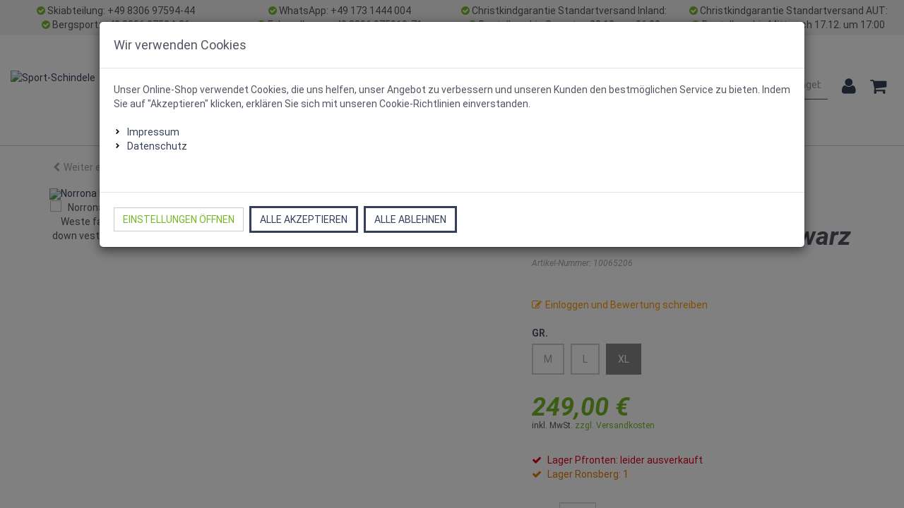

--- FILE ---
content_type: text/html; charset=utf-8
request_url: https://www.sport-schindele.de/norrona-herren-weste-falketind-down-vest-schwarz-xl
body_size: 37268
content:

<!DOCTYPE html>
<html lang="de">
<head>
    <meta charset="utf-8" />
    <title>Norrona Herren Weste falketind down vest schwarz </title>
    <meta name="viewport" content="width=device-width, initial-scale=1.0, maximum-scale=1, user-scalable=no" />
    <meta name="description" content="Sport Schindele" />
    <meta name="author" content="humans.txt" />
    <meta http-equiv="X-UA-Compatible" content="IE=edge,chrome=1" />
    
    <link rel="apple-touch-icon" sizes="144x144" href="https://media.sport-schindele.de/shop/touch-icon-144.png">
    <link rel="apple-touch-icon" sizes="114x114" href="https://media.sport-schindele.de/shop/touch-icon-114.png">
    <link rel="apple-touch-icon" sizes="72x72" href="https://media.sport-schindele.de/shop/touch-icon-72.png">
    <link rel="apple-touch-icon" sizes="57x57" href="https://media.sport-schindele.de/shop/touch-icon-57.png">
    <link rel="shortcut icon" href="https://media.sport-schindele.de/shop/touch-icon-32.png">
    <link href="https://www.sport-schindele.de/norrona-herren-weste-falketind-down-vest-schwarz-xl" hreflang="de" rel="alternate" />

    <link rel="canonical" href="https://www.sport-schindele.de/norrona-herren-weste-falketind-down-vest-schwarz" />
    <script type="text/javascript">document.baseFolder = '';</script>
    <link type="text/css" href="/Theme/Bundles/Head.css?v=696E9684" rel="stylesheet" />

    
                <div class="widgetcontainer head_before_scripts">
                    <link rel="preconnect" href="https://www.paypal.com">

<link rel="preconnect" href="https://static-eu.payments-amazon.com/">

                </div>

    <script src="/Scripts/jquery?v="></script>

    <script src="/Scripts/backbone?v="></script>

    <script src="/Scripts/bootstrap?v="></script>

    <script src="/Scripts/Core?v="></script>

    
    <script src="/Theme/Bundles/Head.js?v=696E9684"></script>

    <script type="text/javascript">
                 Web.Core.Controller.Article.variationMapping = [{"ArticleId":189230,"VariationId":50,"VariationValueId":2415,"VariationArticleId":189232},{"ArticleId":189230,"VariationId":50,"VariationValueId":2429,"VariationArticleId":189231},{"ArticleId":189230,"VariationId":50,"VariationValueId":2457,"VariationArticleId":189233}];
             </script>

    
    
    
    <meta property="og:type" content="article"/>
    <meta property="og:title" content="Norrona Herren Weste falketind down vest schwarz"/>
    <meta property="og:description" content="Produktbeschreibung:&#10;&lt;ul&gt;&#10;&#9;&lt;li&gt;Gewicht: 278g in Gr&amp;ouml;&amp;szlig;e: L&lt;/li&gt;&#10;&#9;&lt;li&gt;Brusttasche mit Rei&amp;szlig;verschluss&lt;/li&gt;&#10;&#9;&lt;li&gt;Elastischer Verschluss um die Handgelenke&lt;/li&gt;&#10;&#9;&lt;li&gt;Gummizug an der Unterseite der Jacke&lt;/li&gt;&#10;&#9;&lt;li&gt;Handw&amp;auml;rmende Taschen&lt;/li&gt;&#10;&#9;&lt;li&gt;Reflektierendes Sicherheitslogo&lt;/li&gt;&#10;&#9;&lt;li&gt;Verst&amp;auml;rkte Ellbogen&lt;/li&gt;&#10;&#9;&lt;li&gt;Verst&amp;auml;rkte Schultern&lt;/li&gt;&#10;&#9;&lt;li&gt;Weich geb&amp;uuml;rsteter&lt;/li&gt;&lt;/ul&gt;&#8230;"/>
    <meta property="og:image" content="https://media.sport-schindele.de/artikelbilder/250px/Norrona_2324_10065206_1.jpg"/>
    <meta property="og:url" content="https://www.sport-schindele.de/norrona-herren-weste-falketind-down-vest-schwarz"/>
    <meta property="og:price:amount" content="249"/>
    <meta property="og:price:currency" content="EUR"/>


                <div class="widgetcontainer head_end">
                    <meta property="article:publisher" content=""/>
<meta property="article:author" content=""/>
<meta property="og:image" content="https://media.sport-schindele.de/artikelbilder/250px/Norrona_2324_10065206_1.jpg" />
<meta property="og:image:url" content="https://media.sport-schindele.de/artikelbilder/250px/Norrona_2324_10065206_1.jpg" />
                </div>
        <!--<div class="widgetcontainer head_end">-->
<script>
    (function (w, d, s, l, i) {
        w[l] = w[l] || []; w[l].push({
            'gtm.start':
                new Date().getTime(), event: 'gtm.js'
        }); var f = d.getElementsByTagName(s)[0],
            j = d.createElement(s), dl = l != 'dataLayer' ? '&l=' + l : ''; j.async = true; j.src =
                'https://www.googletagmanager.com/gtm.js?id=' + i + dl; f.parentNode.insertBefore(j, f);
    })(window, document, 'script', 'dataLayer', 'GTM-52T6LK4');
</script>         <!--</div>-->

<meta name="google-site-verification" content="NfnruxnevNxrXPm4vyuFlXwH2W9k0TnMxHfVo-8FY9I" />
</head>
<body data-controller="Article" data-action="Details" data-language="de">
<div class="hidden" id="pageCacheCookieKey">pageCacheKey_3a0b2625893e42c883ed6b208b6ad409</div>
<script data-id="CachingHelper">
    (function () {
        var getC = function (cname) { var name = cname + "="; var ca = document.cookie.split(";"); for (var i = 0; i < ca.length; i++) { var c = ca[i]; while (c.charAt(0) === " ") { c = c.substring(1) } if (c.indexOf(name) === 0) { return c.substring(name.length, c.length) } } return "" };
        var getAttr = function (element, name) { if (!element) return null; var attr = element.attributes[name]; if (!attr) return null; return attr.value; };
        var cacheElement = document.getElementById("pageCacheCookieKey"); var cookieKeyName = cacheElement.innerHTML.trim(); if (cookieKeyName.length <= 0) { return }
        var cookiesEnabled = getC("cookieCheck") === "true"; if (!cookiesEnabled) { return }
        // Only reload on Category-ListArticles
        if (getAttr(document.body, "data-controller") !== "Category" || getAttr(document.body, "data-action") !== "ListArticles") { return }
        var cookieCacheKeyValue = getC(cookieKeyName).trim(); if (cookieCacheKeyValue.length <= 0) {
            // Browser back detected
            // If Cookie is missing than there was no server response.
            var currentUrl = location.href; if ("sessionStorage" in window) {
                var input = sessionStorage.getItem("shopLastVisitedPages"); var pages = [];
                if (!!input) { pages = JSON.parse(input) } var lastVisited = pages.pop(); if (lastVisited && lastVisited === currentUrl) {
                    // Do not reload if we were on the same page before
                    console.log("Detected loop. Abort");
                    // Reset PageCacheCookieKey -> Stops Cache Check
                    cacheElement.innerHTML = ""; pages = []; sessionStorage.setItem("shopLastVisitedPages", JSON.stringify(pages));
                    return;
                } pages.push(currentUrl);
                sessionStorage.setItem("shopLastVisitedPages", JSON.stringify(pages));
            } location.reload(); return;
        }
        // Remove ourself from the DOM
        var self = cacheElement.nextElementSibling; if (getAttr(self, "data-id") === "CachingHelper") { self.remove() }
    })();
</script>
    


            <div class="widgetcontainer body_begin">
                    
                </div>
        <!--<div class="widgetcontainer body_begin">-->
<noscript>
    <iframe src="https://www.googletagmanager.com/ns.html?id=GTM-52T6LK4"
            height="0" width="0" style="display:none;visibility:hidden"></iframe>
</noscript>        <!--</div>-->

<div class="hidden-print">
    <div class="visible-xs visible-md visible-sm">
        <div class="snap-drawers" data-feature="Web.Theme.Responsive.Feature.Menu" data-app-context="sideMenu.mobile">
            <div id="snap-drawer-shadow" data-feature="Web.Theme.Responsive.Feature.Menu" data-id="CloseMenu"></div>

            <div class="snap-drawer snap-drawer-left">
                <div class="sidemenu-wrapper">


<div class="visible-xs visible-sm sidemenu">
    <button type="button" data-feature="Web.Theme.Responsive.Feature.Menu" data-id="CloseMenu" class="closemenu"><i class="fa fa-times"></i> Menü schließen</button>
    <div class="cards">
        <div class="card " data-card="0">
            <div class="card-content">
                <div class="menu-navigator">
                    <a class="home" href="/"><i class="fa fa-home fa-2x"></i> Zur Startseite</a>
                </div>

        <a href="#" data-card-goto="3">Wintersport <i class="fa fa-chevron-right"></i></a>
            <div class="card " data-card="3">
                <div class="card-content">
                    <div class="menu-navigator">
                            <button data-card-goto="0"><i class="fa fa-chevron-left"></i> Alle Kategorien</button>
                    </div>
                    <div class="clearfix">
                        <span class="sidemenu-headline ml_10">
                            <span class="title">Wintersport</span>
                                <span class="count">
                                    (2538 Ergebnisse)
                                </span>
                        </span>
                        <a class="more" href="/wintersport">Alle anzeigen</a>
                    </div>
        <a href="/wintersport/skitour-komplett-sets">Skitour Komplett Sets</a>
        <a href="#" data-card-goto="4">Ski <i class="fa fa-chevron-right"></i></a>
            <div class="card " data-card="4">
                <div class="card-content">
                    <div class="menu-navigator">
                            <button data-card-goto="3"><i class="fa fa-chevron-left"></i> Wintersport zurück </button>
                    </div>
                    <div class="clearfix">
                        <span class="sidemenu-headline ml_10">
                            <span class="title">Ski</span>
                                <span class="count">
                                    (642 Ergebnisse)
                                </span>
                        </span>
                        <a class="more" href="/wintersport/ski">Alle anzeigen</a>
                    </div>
        <a href="/wintersport/ski/allmountain">Allmountain</a>
        <a href="/wintersport/ski/race-ski">Race Ski</a>
        <a href="/wintersport/ski/tourenski">Tourenski</a>
        <a href="/wintersport/ski/freeride-ski">Freeride Ski</a>
        <a href="/wintersport/ski/freestyle-ski">Freestyle Ski</a>
        <a href="/wintersport/ski/park-pipe">Park &amp; Pipe</a>
        <a href="/wintersport/ski/kinder-ski">Kinder Ski</a>
        <a href="/wintersport/ski/bindungen">Bindungen</a>
        <a href="/wintersport/ski/skistoecke">Skistöcke</a>
        <a href="/wintersport/ski/skizubehoer">Skizubehör</a>
                </div>
            </div>
        <a href="#" data-card-goto="41">Skitour <i class="fa fa-chevron-right"></i></a>
            <div class="card " data-card="41">
                <div class="card-content">
                    <div class="menu-navigator">
                            <button data-card-goto="3"><i class="fa fa-chevron-left"></i> Wintersport zurück </button>
                    </div>
                    <div class="clearfix">
                        <span class="sidemenu-headline ml_10">
                            <span class="title">Skitour</span>
                                <span class="count">
                                    (491 Ergebnisse)
                                </span>
                        </span>
                        <a class="more" href="/wintersport/skitour">Alle anzeigen</a>
                    </div>
        <a href="/wintersport/skitour/tourenski">Tourenski</a>
        <a href="/wintersport/skitour/tourenschuhe">Tourenschuhe</a>
        <a href="/wintersport/skitour/bindungen">Bindungen</a>
        <a href="/wintersport/skitour/felle">Felle</a>
        <a href="/wintersport/skitour/tourenrucksaecke">Tourenrucksäcke</a>
        <a href="/wintersport/skitour/tourenhelme">Tourenhelme</a>
        <a href="#" data-card-goto="55">Tourenzubehör <i class="fa fa-chevron-right"></i></a>
            <div class="card " data-card="55">
                <div class="card-content">
                    <div class="menu-navigator">
                            <button data-card-goto="41"><i class="fa fa-chevron-left"></i> Skitour zurück </button>
                    </div>
                    <div class="clearfix">
                        <span class="sidemenu-headline ml_10">
                            <span class="title">Tourenzubehör</span>
                                <span class="count">
                                    (69 Ergebnisse)
                                </span>
                        </span>
                        <a class="more" href="/wintersport/skitour/tourenzubehoer">Alle anzeigen</a>
                    </div>
        <a href="/wintersport/skitour/tourenzubehoer/harscheisen">Harscheisen</a>
        <a href="/wintersport/skitour/tourenzubehoer/stopper">Stopper</a>
        <a href="/wintersport/skitour/tourenzubehoer/wachs-tuning">Wachs &amp; Tuning</a>
        <a href="/wintersport/skitour/tourenzubehoer/fellzubehoer">Fellzubehör</a>
                </div>
            </div>
        <a href="/wintersport/skitour/tourenstoecke">Tourenstöcke</a>
                </div>
            </div>
        <a href="#" data-card-goto="43">Langlauf <i class="fa fa-chevron-right"></i></a>
            <div class="card " data-card="43">
                <div class="card-content">
                    <div class="menu-navigator">
                            <button data-card-goto="3"><i class="fa fa-chevron-left"></i> Wintersport zurück </button>
                    </div>
                    <div class="clearfix">
                        <span class="sidemenu-headline ml_10">
                            <span class="title">Langlauf</span>
                                <span class="count">
                                    (350 Ergebnisse)
                                </span>
                        </span>
                        <a class="more" href="/wintersport/langlauf">Alle anzeigen</a>
                    </div>
        <a href="/wintersport/langlauf/skatingski">Skatingski</a>
        <a href="#" data-card-goto="339">Classicski <i class="fa fa-chevron-right"></i></a>
            <div class="card " data-card="339">
                <div class="card-content">
                    <div class="menu-navigator">
                            <button data-card-goto="43"><i class="fa fa-chevron-left"></i> Langlauf zurück </button>
                    </div>
                    <div class="clearfix">
                        <span class="sidemenu-headline ml_10">
                            <span class="title">Classicski</span>
                                <span class="count">
                                    (43 Ergebnisse)
                                </span>
                        </span>
                        <a class="more" href="/wintersport/langlauf/classicski">Alle anzeigen</a>
                    </div>
        <a href="/wintersport/langlauf/schuppenski">Schuppenski</a>
        <a href="/wintersport/langlauf/classicski/fellski">Fellski</a>
        <a href="/wintersport/langlauf/wachsski">Wachsski</a>
                </div>
            </div>
        <a href="#" data-card-goto="71">Kinderski <i class="fa fa-chevron-right"></i></a>
            <div class="card " data-card="71">
                <div class="card-content">
                    <div class="menu-navigator">
                            <button data-card-goto="43"><i class="fa fa-chevron-left"></i> Langlauf zurück </button>
                    </div>
                    <div class="clearfix">
                        <span class="sidemenu-headline ml_10">
                            <span class="title">Kinderski</span>
                                <span class="count">
                                    (18 Ergebnisse)
                                </span>
                        </span>
                        <a class="more" href="/wintersport/langlauf/kinderski">Alle anzeigen</a>
                    </div>
        <a href="/wintersport/langlauf/kinderski/skatingski">Skatingski</a>
        <a href="#" data-card-goto="343">Classicski <i class="fa fa-chevron-right"></i></a>
            <div class="card " data-card="343">
                <div class="card-content">
                    <div class="menu-navigator">
                            <button data-card-goto="71"><i class="fa fa-chevron-left"></i> Kinderski zurück </button>
                    </div>
                    <div class="clearfix">
                        <span class="sidemenu-headline ml_10">
                            <span class="title">Classicski</span>
                                <span class="count">
                                    (10 Ergebnisse)
                                </span>
                        </span>
                        <a class="more" href="/wintersport/langlauf/kinderski/classicski">Alle anzeigen</a>
                    </div>
        <a href="/wintersport/langlauf/kinderski/classicski/schuppenski">Schuppenski</a>
        <a href="/wintersport/langlauf/kinderski/classicski/fellski">Fellski</a>
        <a href="/wintersport/langlauf/kinderski/classicski/wachsski">Wachsski</a>
                </div>
            </div>
                </div>
            </div>
        <a href="#" data-card-goto="72">Langlaufschuhe <i class="fa fa-chevron-right"></i></a>
            <div class="card " data-card="72">
                <div class="card-content">
                    <div class="menu-navigator">
                            <button data-card-goto="43"><i class="fa fa-chevron-left"></i> Langlauf zurück </button>
                    </div>
                    <div class="clearfix">
                        <span class="sidemenu-headline ml_10">
                            <span class="title">Langlaufschuhe</span>
                                <span class="count">
                                    (91 Ergebnisse)
                                </span>
                        </span>
                        <a class="more" href="/wintersport/langlauf/langlaufschuhe">Alle anzeigen</a>
                    </div>
        <a href="/wintersport/langlauf/langlaufschuhe/skatingschuhe">Skatingschuhe</a>
        <a href="/wintersport/langlauf/langlaufschuhe/classicschuhe">Classicschuhe</a>
        <a href="/wintersport/langlauf/langlaufschuhe/combischuhe">Combischuhe</a>
        <a href="/wintersport/langlauf/langlaufschuhe/kinderschuhe">Kinderschuhe</a>
                </div>
            </div>
        <a href="/wintersport/langlauf/langlaufstoecke">Langlaufstöcke</a>
        <a href="#" data-card-goto="78">Langlaufbindung <i class="fa fa-chevron-right"></i></a>
            <div class="card " data-card="78">
                <div class="card-content">
                    <div class="menu-navigator">
                            <button data-card-goto="43"><i class="fa fa-chevron-left"></i> Langlauf zurück </button>
                    </div>
                    <div class="clearfix">
                        <span class="sidemenu-headline ml_10">
                            <span class="title">Langlaufbindung</span>
                                <span class="count">
                                    (39 Ergebnisse)
                                </span>
                        </span>
                        <a class="more" href="/wintersport/langlauf/langlaufbindung">Alle anzeigen</a>
                    </div>
        <a href="/wintersport/langlauf/langlaufbindung/skatingbindung">Skatingbindung</a>
        <a href="/wintersport/langlauf/langlaufbindung/classicbindung">Classicbindung</a>
                </div>
            </div>
        <a href="/wintersport/langlauf/langlauf-zubehoer">Langlauf Zubehör</a>
                </div>
            </div>
        <a href="#" data-card-goto="21">Skischuhe <i class="fa fa-chevron-right"></i></a>
            <div class="card " data-card="21">
                <div class="card-content">
                    <div class="menu-navigator">
                            <button data-card-goto="3"><i class="fa fa-chevron-left"></i> Wintersport zurück </button>
                    </div>
                    <div class="clearfix">
                        <span class="sidemenu-headline ml_10">
                            <span class="title">Skischuhe</span>
                                <span class="count">
                                    (361 Ergebnisse)
                                </span>
                        </span>
                        <a class="more" href="/wintersport/skischuhe">Alle anzeigen</a>
                    </div>
        <a href="/wintersport/skischuhe/tourenschuhe">Tourenschuhe</a>
        <a href="/wintersport/skischuhe/kinder-skischuhe">Kinder Skischuhe</a>
        <a href="/wintersport/skischuhe/damen-skischuhe">Damen Skischuhe</a>
        <a href="/wintersport/skischuhe/alpinschuhe">Alpinschuhe</a>
        <a href="/wintersport/skischuhe/telemarkschuhe">Telemarkschuhe</a>
        <a href="/wintersport/skischuhe/freerideschuhe">Freerideschuhe</a>
        <a href="/wintersport/skischuhe/zubehoer">Zubehör</a>
                </div>
            </div>
        <a href="#" data-card-goto="44">Snowboards <i class="fa fa-chevron-right"></i></a>
            <div class="card " data-card="44">
                <div class="card-content">
                    <div class="menu-navigator">
                            <button data-card-goto="3"><i class="fa fa-chevron-left"></i> Wintersport zurück </button>
                    </div>
                    <div class="clearfix">
                        <span class="sidemenu-headline ml_10">
                            <span class="title">Snowboards</span>
                                <span class="count">
                                    (68 Ergebnisse)
                                </span>
                        </span>
                        <a class="more" href="/wintersport/snowboards">Alle anzeigen</a>
                    </div>
        <a href="/wintersport/snowboards/boards">Boards</a>
        <a href="/wintersport/snowboards/schuhe">Schuhe</a>
        <a href="/wintersport/snowboards/bindung">Bindung</a>
                </div>
            </div>
        <a href="#" data-card-goto="47">Splitboards <i class="fa fa-chevron-right"></i></a>
            <div class="card " data-card="47">
                <div class="card-content">
                    <div class="menu-navigator">
                            <button data-card-goto="3"><i class="fa fa-chevron-left"></i> Wintersport zurück </button>
                    </div>
                    <div class="clearfix">
                        <span class="sidemenu-headline ml_10">
                            <span class="title">Splitboards</span>
                                <span class="count">
                                    (32 Ergebnisse)
                                </span>
                        </span>
                        <a class="more" href="/wintersport/splitboards">Alle anzeigen</a>
                    </div>
        <a href="/wintersport/splitboards/boards">Boards</a>
        <a href="/wintersport/splitboards/schuhe">Schuhe</a>
        <a href="/wintersport/splitboards/bindung">Bindung</a>
        <a href="/wintersport/splitboards/felle-zubehoer">Felle &amp; Zubehör</a>
                </div>
            </div>
        <a href="#" data-card-goto="18">Tuning &amp; Wachse <i class="fa fa-chevron-right"></i></a>
            <div class="card " data-card="18">
                <div class="card-content">
                    <div class="menu-navigator">
                            <button data-card-goto="3"><i class="fa fa-chevron-left"></i> Wintersport zurück </button>
                    </div>
                    <div class="clearfix">
                        <span class="sidemenu-headline ml_10">
                            <span class="title">Tuning &amp; Wachse</span>
                                <span class="count">
                                    (405 Ergebnisse)
                                </span>
                        </span>
                        <a class="more" href="/wintersport/tuning-wachse">Alle anzeigen</a>
                    </div>
        <a href="/wintersport/tuning-wachse/wachse">Wachse</a>
        <a href="/wintersport/tuning-wachse/servicewerkzeuge">Servicewerkzeuge</a>
                </div>
            </div>
        <a href="#" data-card-goto="42">Lawinen &amp; Sicherheit <i class="fa fa-chevron-right"></i></a>
            <div class="card " data-card="42">
                <div class="card-content">
                    <div class="menu-navigator">
                            <button data-card-goto="3"><i class="fa fa-chevron-left"></i> Wintersport zurück </button>
                    </div>
                    <div class="clearfix">
                        <span class="sidemenu-headline ml_10">
                            <span class="title">Lawinen &amp; Sicherheit</span>
                                <span class="count">
                                    (48 Ergebnisse)
                                </span>
                        </span>
                        <a class="more" href="/wintersport/lawinen-sicherheit">Alle anzeigen</a>
                    </div>
        <a href="/wintersport/lawinen-sicherheit/lvs-geraete">LVS-Geräte</a>
        <a href="/wintersport/lawinen-sicherheit/sonden">Sonden</a>
        <a href="/wintersport/lawinen-sicherheit/lawinenschaufel">Lawinenschaufel</a>
        <a href="/wintersport/lawinen-sicherheit/lawinenairbags">Lawinenairbags</a>
        <a href="/wintersport/lawinen-sicherheit/lawinensets">Lawinensets</a>
        <a href="/wintersport/lawinen-sicherheit/biwaksaecke">Biwaksäcke</a>
        <a href="/wintersport/lawinen-sicherheit/erste-hilfe-zubehoer">Erste Hilfe &amp; Zubehör</a>
                </div>
            </div>
        <a href="#" data-card-goto="28">Ski- und Snowboardhelme <i class="fa fa-chevron-right"></i></a>
            <div class="card " data-card="28">
                <div class="card-content">
                    <div class="menu-navigator">
                            <button data-card-goto="3"><i class="fa fa-chevron-left"></i> Wintersport zurück </button>
                    </div>
                    <div class="clearfix">
                        <span class="sidemenu-headline ml_10">
                            <span class="title">Ski- und Snowboardhelme</span>
                                <span class="count">
                                    (165 Ergebnisse)
                                </span>
                        </span>
                        <a class="more" href="/wintersport/ski-und-snowboardhelme">Alle anzeigen</a>
                    </div>
        <a href="/wintersport/ski-und-snowboardhelme/alpin-helm">Alpin Helm</a>
        <a href="/wintersport/ski-und-snowboardhelme/visierhelme">Visierhelme</a>
        <a href="/wintersport/ski-und-snowboardhelme/kinder-skihelm">Kinder Skihelm</a>
        <a href="/wintersport/ski-und-snowboardhelme/tourenhelm">Tourenhelm</a>
                </div>
            </div>
        <a href="/wintersport/protektoren">Protektoren</a>
        <a href="#" data-card-goto="38">Brillen <i class="fa fa-chevron-right"></i></a>
            <div class="card " data-card="38">
                <div class="card-content">
                    <div class="menu-navigator">
                            <button data-card-goto="3"><i class="fa fa-chevron-left"></i> Wintersport zurück </button>
                    </div>
                    <div class="clearfix">
                        <span class="sidemenu-headline ml_10">
                            <span class="title">Brillen</span>
                                <span class="count">
                                    (146 Ergebnisse)
                                </span>
                        </span>
                        <a class="more" href="/wintersport/brillen">Alle anzeigen</a>
                    </div>
        <a href="/wintersport/brillen/skibrillen">Skibrillen</a>
        <a href="/wintersport/brillen/sonnenbrillen">Sonnenbrillen</a>
                </div>
            </div>
        <a href="/wintersport/schneeschuhe">Schneeschuhe</a>
        <a href="/wintersport/winterschuhe">Winterschuhe</a>
                </div>
            </div>
        <a href="#" data-card-goto="34">Bergsport <i class="fa fa-chevron-right"></i></a>
            <div class="card " data-card="34">
                <div class="card-content">
                    <div class="menu-navigator">
                            <button data-card-goto="0"><i class="fa fa-chevron-left"></i> Alle Kategorien</button>
                    </div>
                    <div class="clearfix">
                        <span class="sidemenu-headline ml_10">
                            <span class="title">Bergsport</span>
                                <span class="count">
                                    (1813 Ergebnisse)
                                </span>
                        </span>
                        <a class="more" href="/bergsport">Alle anzeigen</a>
                    </div>
        <a href="#" data-card-goto="96">Schuhe <i class="fa fa-chevron-right"></i></a>
            <div class="card " data-card="96">
                <div class="card-content">
                    <div class="menu-navigator">
                            <button data-card-goto="34"><i class="fa fa-chevron-left"></i> Bergsport zurück </button>
                    </div>
                    <div class="clearfix">
                        <span class="sidemenu-headline ml_10">
                            <span class="title">Schuhe</span>
                                <span class="count">
                                    (1075 Ergebnisse)
                                </span>
                        </span>
                        <a class="more" href="/bergsport/schuhe">Alle anzeigen</a>
                    </div>
        <a href="/bergsport/schuhe/hochtourenschuhe">Hochtourenschuhe</a>
        <a href="/bergsport/schuhe/trekkingschuhe">Trekkingschuhe</a>
        <a href="/bergsport/schuhe/wanderschuhe">Wanderschuhe</a>
        <a href="/bergsport/schuhe/bergschuhe">Bergschuhe</a>
        <a href="/bergsport/schuhe/zustiegsschuhe">Zustiegsschuhe</a>
        <a href="/bergsport/schuhe/trekking-sandalen">Trekking Sandalen</a>
        <a href="/bergsport/schuhe/outdoor-lifestyle">Outdoor Lifestyle</a>
        <a href="/bergsport/schuhe/kinderschuhe">Kinderschuhe</a>
        <a href="/bergsport/schuhe/huetten-hausschuhe">Hütten &amp; Hausschuhe</a>
        <a href="/bergsport/schuhe/pflegemittel">Pflegemittel</a>
                </div>
            </div>
        <a href="#" data-card-goto="123">Rucksäcke <i class="fa fa-chevron-right"></i></a>
            <div class="card " data-card="123">
                <div class="card-content">
                    <div class="menu-navigator">
                            <button data-card-goto="34"><i class="fa fa-chevron-left"></i> Bergsport zurück </button>
                    </div>
                    <div class="clearfix">
                        <span class="sidemenu-headline ml_10">
                            <span class="title">Rucksäcke</span>
                                <span class="count">
                                    (197 Ergebnisse)
                                </span>
                        </span>
                        <a class="more" href="/bergsport/rucksaecke">Alle anzeigen</a>
                    </div>
        <a href="/bergsport/rucksaecke/5-20-liter">5 - 20 Liter</a>
        <a href="/bergsport/rucksaecke/20-30-liter">20 - 30 Liter</a>
        <a href="/bergsport/rucksaecke/30-40-liter">30 - 40 Liter</a>
        <a href="/bergsport/rucksaecke/40-90-liter">40 - 90 Liter</a>
        <a href="/bergsport/rucksaecke/kraxen">Kraxen</a>
        <a href="/bergsport/rucksaecke/fahrradrucksack">Fahrradrucksack</a>
        <a href="/bergsport/rucksaecke/kinder-rucksack">Kinder Rucksack</a>
        <a href="/bergsport/rucksaecke/tagesrucksack">Tagesrucksack</a>
        <a href="/bergsport/rucksaecke/zubehoer">Zubehör</a>
                </div>
            </div>
        <a href="#" data-card-goto="133">Schlafsäcke <i class="fa fa-chevron-right"></i></a>
            <div class="card " data-card="133">
                <div class="card-content">
                    <div class="menu-navigator">
                            <button data-card-goto="34"><i class="fa fa-chevron-left"></i> Bergsport zurück </button>
                    </div>
                    <div class="clearfix">
                        <span class="sidemenu-headline ml_10">
                            <span class="title">Schlafsäcke</span>
                                <span class="count">
                                    (82 Ergebnisse)
                                </span>
                        </span>
                        <a class="more" href="/bergsport/schlafsaecke">Alle anzeigen</a>
                    </div>
        <a href="/bergsport/schlafsaecke/daunen-schlafsack">Daunen Schlafsack</a>
        <a href="/bergsport/schlafsaecke/kunstfaser-schlafsack">Kunstfaser Schlafsack</a>
        <a href="/bergsport/schlafsaecke/kinder-schlafsack">Kinder Schlafsack</a>
        <a href="/bergsport/schlafsaecke/huettenschlafsack">Hüttenschlafsack</a>
        <a href="/bergsport/schlafsaecke/biwaksack">Biwaksack</a>
                </div>
            </div>
        <a href="#" data-card-goto="142">Camping &amp; Zubehör <i class="fa fa-chevron-right"></i></a>
            <div class="card " data-card="142">
                <div class="card-content">
                    <div class="menu-navigator">
                            <button data-card-goto="34"><i class="fa fa-chevron-left"></i> Bergsport zurück </button>
                    </div>
                    <div class="clearfix">
                        <span class="sidemenu-headline ml_10">
                            <span class="title">Camping &amp; Zubehör</span>
                                <span class="count">
                                    (351 Ergebnisse)
                                </span>
                        </span>
                        <a class="more" href="/bergsport/camping-zubehoer">Alle anzeigen</a>
                    </div>
        <a href="/bergsport/camping-zubehoer/gamaschen">Gamaschen</a>
        <a href="/bergsport/camping-zubehoer/kocher">Kocher</a>
        <a href="/bergsport/camping-zubehoer/campingzubehoer">Campingzubehör</a>
        <a href="/bergsport/camping-zubehoer/ernaehrung">Ernährung</a>
        <a href="/bergsport/camping-zubehoer/trinkflaschen">Trinkflaschen</a>
        <a href="/bergsport/camping-zubehoer/campinggeschirr-messer">Campinggeschirr &amp; Messer</a>
        <a href="/bergsport/camping-zubehoer/taschen-beutel">Taschen &amp; Beutel</a>
        <a href="/bergsport/camping-zubehoer/wasserdichte-saecke">Wasserdichte Säcke</a>
        <a href="/bergsport/camping-zubehoer/outdoor-handtuecher">Outdoor Handtücher</a>
        <a href="/bergsport/camping-zubehoer/kompass">Kompaß</a>
                </div>
            </div>
        <a href="/bergsport/isomatten">Isomatten</a>
        <a href="/bergsport/wanderstoecke">Wanderstöcke</a>
        <a href="/bergsport/lampen">Lampen</a>
        <a href="#" data-card-goto="348">Hundesport <i class="fa fa-chevron-right"></i></a>
            <div class="card " data-card="348">
                <div class="card-content">
                    <div class="menu-navigator">
                            <button data-card-goto="34"><i class="fa fa-chevron-left"></i> Bergsport zurück </button>
                    </div>
                    <div class="clearfix">
                        <span class="sidemenu-headline ml_10">
                            <span class="title">Hundesport</span>
                                <span class="count">
                                    (11 Ergebnisse)
                                </span>
                        </span>
                        <a class="more" href="/bergsport/hundesport">Alle anzeigen</a>
                    </div>
        <a href="/bergsport/hundesport/halsbaender-geschirre">Halsbänder &amp; Geschirre</a>
        <a href="/bergsport/hundesport/harness-gurte">Harness &amp; Gurte</a>
        <a href="/bergsport/hundesport/maentel-booties">Mäntel &amp; Booties</a>
                </div>
            </div>
        <a href="/bergsport/steigeisen">Steigeisen</a>
        <a href="/bergsport/zelte">Zelte</a>
                </div>
            </div>
        <a href="#" data-card-goto="256">Bekleidung <i class="fa fa-chevron-right"></i></a>
            <div class="card " data-card="256">
                <div class="card-content">
                    <div class="menu-navigator">
                            <button data-card-goto="0"><i class="fa fa-chevron-left"></i> Alle Kategorien</button>
                    </div>
                    <div class="clearfix">
                        <span class="sidemenu-headline ml_10">
                            <span class="title">Bekleidung</span>
                                <span class="count">
                                    (3623 Ergebnisse)
                                </span>
                        </span>
                        <a class="more" href="/bekleidung">Alle anzeigen</a>
                    </div>
        <a href="#" data-card-goto="257">Skibekleidung <i class="fa fa-chevron-right"></i></a>
            <div class="card " data-card="257">
                <div class="card-content">
                    <div class="menu-navigator">
                            <button data-card-goto="256"><i class="fa fa-chevron-left"></i> Bekleidung zurück </button>
                    </div>
                    <div class="clearfix">
                        <span class="sidemenu-headline ml_10">
                            <span class="title">Skibekleidung</span>
                                <span class="count">
                                    (615 Ergebnisse)
                                </span>
                        </span>
                        <a class="more" href="/bekleidung/skibekleidung">Alle anzeigen</a>
                    </div>
        <a href="/bekleidung/skibekleidung/skijacken">Skijacken</a>
        <a href="/bekleidung/skibekleidung/skihosen">Skihosen</a>
        <a href="/bekleidung/skibekleidung/midlayer">Midlayer</a>
        <a href="/bekleidung/skibekleidung/funktionsunterwaesche">Funktionsunterwäsche</a>
        <a href="/bekleidung/skibekleidung/skihandschuhe">Skihandschuhe</a>
        <a href="/bekleidung/skibekleidung/skisocken">Skisocken</a>
        <a href="/bekleidung/skibekleidung/muetzen-stirnbaender">Mützen &amp; Stirnbänder</a>
        <a href="/bekleidung/skibekleidung/skiwesten">Skiwesten</a>
        <a href="/bekleidung/skibekleidung/accessoires">Accessoires</a>
                </div>
            </div>
        <a href="#" data-card-goto="258">Tourenbekleidung <i class="fa fa-chevron-right"></i></a>
            <div class="card " data-card="258">
                <div class="card-content">
                    <div class="menu-navigator">
                            <button data-card-goto="256"><i class="fa fa-chevron-left"></i> Bekleidung zurück </button>
                    </div>
                    <div class="clearfix">
                        <span class="sidemenu-headline ml_10">
                            <span class="title">Tourenbekleidung</span>
                                <span class="count">
                                    (526 Ergebnisse)
                                </span>
                        </span>
                        <a class="more" href="/bekleidung/tourenbekleidung">Alle anzeigen</a>
                    </div>
        <a href="/bekleidung/tourenbekleidung/skitourenjacke">Skitourenjacke</a>
        <a href="/bekleidung/tourenbekleidung/skitourenhosen">Skitourenhosen</a>
        <a href="/bekleidung/tourenbekleidung/midlayer">Midlayer</a>
        <a href="/bekleidung/tourenbekleidung/funktionsunterwaesche">Funktionsunterwäsche</a>
        <a href="/bekleidung/tourenbekleidung/shirts">Shirts</a>
        <a href="/bekleidung/tourenbekleidung/handschuhe">Handschuhe</a>
        <a href="/bekleidung/tourenbekleidung/langarmshirts">Langarmshirts</a>
        <a href="/bekleidung/tourenbekleidung/skitourenwesten">Skitourenwesten</a>
        <a href="/bekleidung/tourenbekleidung/roecke-shorts">Röcke &amp; Shorts</a>
        <a href="/bekleidung/tourenbekleidung/socken">Socken</a>
        <a href="/bekleidung/tourenbekleidung/accessoires">Accessoires</a>
        <a href="/bekleidung/tourenbekleidung/accessoires-284">Accessoires</a>
                </div>
            </div>
        <a href="#" data-card-goto="318">Fahrradbekleidung <i class="fa fa-chevron-right"></i></a>
            <div class="card " data-card="318">
                <div class="card-content">
                    <div class="menu-navigator">
                            <button data-card-goto="256"><i class="fa fa-chevron-left"></i> Bekleidung zurück </button>
                    </div>
                    <div class="clearfix">
                        <span class="sidemenu-headline ml_10">
                            <span class="title">Fahrradbekleidung</span>
                                <span class="count">
                                    (379 Ergebnisse)
                                </span>
                        </span>
                        <a class="more" href="/bekleidung/fahrradbekleidung">Alle anzeigen</a>
                    </div>
        <a href="/bekleidung/fahrradbekleidung/fahrradjacken">Fahrradjacken</a>
        <a href="#" data-card-goto="321">Fahrradtrikots <i class="fa fa-chevron-right"></i></a>
            <div class="card " data-card="321">
                <div class="card-content">
                    <div class="menu-navigator">
                            <button data-card-goto="318"><i class="fa fa-chevron-left"></i> Fahrradbekleidung zurück </button>
                    </div>
                    <div class="clearfix">
                        <span class="sidemenu-headline ml_10">
                            <span class="title">Fahrradtrikots</span>
                                <span class="count">
                                    (100 Ergebnisse)
                                </span>
                        </span>
                        <a class="more" href="/bekleidung/fahrradbekleidung/fahrradtrikots">Alle anzeigen</a>
                    </div>
        <a href="/bekleidung/fahrradbekleidung/fahrradtrikots/rennrad-trikots">Rennrad Trikots</a>
        <a href="/bekleidung/fahrradbekleidung/fahrradtrikots/mtb-trikots">MTB Trikots</a>
                </div>
            </div>
        <a href="#" data-card-goto="320">Fahrradhosen <i class="fa fa-chevron-right"></i></a>
            <div class="card " data-card="320">
                <div class="card-content">
                    <div class="menu-navigator">
                            <button data-card-goto="318"><i class="fa fa-chevron-left"></i> Fahrradbekleidung zurück </button>
                    </div>
                    <div class="clearfix">
                        <span class="sidemenu-headline ml_10">
                            <span class="title">Fahrradhosen</span>
                                <span class="count">
                                    (129 Ergebnisse)
                                </span>
                        </span>
                        <a class="more" href="/bekleidung/fahrradbekleidung/fahrradhosen">Alle anzeigen</a>
                    </div>
        <a href="/bekleidung/fahrradbekleidung/fahrradhosen/rennradhosen">Rennradhosen</a>
        <a href="/bekleidung/fahrradbekleidung/fahrradhosen/mtb-hose">MTB Hose</a>
        <a href="/bekleidung/fahrradbekleidung/fahrradhosen/fahrrad-regenhosen">Fahrrad Regenhosen</a>
        <a href="/bekleidung/fahrradbekleidung/fahrradhosen/fahrrad-unterhosen">Fahrrad Unterhosen</a>
                </div>
            </div>
        <a href="/bekleidung/fahrradbekleidung/fahrradwesten">Fahrradwesten</a>
        <a href="/bekleidung/fahrradbekleidung/fahrradhandschuhe">Fahrradhandschuhe</a>
        <a href="/bekleidung/fahrradbekleidung/armlinge-beinlinge">Armlinge &amp; Beinlinge</a>
        <a href="/bekleidung/fahrradbekleidung/accessoires">Accessoires</a>
                </div>
            </div>
        <a href="#" data-card-goto="259">Langlaufbekleidung <i class="fa fa-chevron-right"></i></a>
            <div class="card " data-card="259">
                <div class="card-content">
                    <div class="menu-navigator">
                            <button data-card-goto="256"><i class="fa fa-chevron-left"></i> Bekleidung zurück </button>
                    </div>
                    <div class="clearfix">
                        <span class="sidemenu-headline ml_10">
                            <span class="title">Langlaufbekleidung</span>
                                <span class="count">
                                    (375 Ergebnisse)
                                </span>
                        </span>
                        <a class="more" href="/bekleidung/langlaufbekleidung">Alle anzeigen</a>
                    </div>
        <a href="/bekleidung/langlaufbekleidung/langlaufjacken">Langlaufjacken</a>
        <a href="/bekleidung/langlaufbekleidung/langlaufhosen">Langlaufhosen</a>
        <a href="/bekleidung/langlaufbekleidung/midlayer">Midlayer</a>
        <a href="/bekleidung/langlaufbekleidung/funktionsunterwaesche">Funktionsunterwäsche</a>
        <a href="/bekleidung/langlaufbekleidung/langlaufhandschuhe">Langlaufhandschuhe</a>
        <a href="/bekleidung/langlaufbekleidung/langlaufsocken">Langlaufsocken</a>
        <a href="/bekleidung/langlaufbekleidung/muetzen-stirnbaender">Mützen &amp; Stirnbänder</a>
                </div>
            </div>
        <a href="#" data-card-goto="260">Outdoorbekleidung <i class="fa fa-chevron-right"></i></a>
            <div class="card active" data-card="260">
                <div class="card-content">
                    <div class="menu-navigator">
                            <button data-card-goto="256"><i class="fa fa-chevron-left"></i> Bekleidung zurück </button>
                    </div>
                    <div class="clearfix">
                        <span class="sidemenu-headline ml_10">
                            <span class="title">Outdoorbekleidung</span>
                                <span class="count">
                                    (1833 Ergebnisse)
                                </span>
                        </span>
                        <a class="more" href="/bekleidung/outdoorbekleidung">Alle anzeigen</a>
                    </div>
        <a href="/bekleidung/outdoorbekleidung/outdoor-jacken">Outdoor Jacken</a>
        <a href="#" data-card-goto="298">Outdoor Hosen <i class="fa fa-chevron-right"></i></a>
            <div class="card " data-card="298">
                <div class="card-content">
                    <div class="menu-navigator">
                            <button data-card-goto="260"><i class="fa fa-chevron-left"></i> Outdoorbekleidung zurück </button>
                    </div>
                    <div class="clearfix">
                        <span class="sidemenu-headline ml_10">
                            <span class="title">Outdoor Hosen</span>
                                <span class="count">
                                    (308 Ergebnisse)
                                </span>
                        </span>
                        <a class="more" href="/bekleidung/outdoorbekleidung/outdoor-hosen">Alle anzeigen</a>
                    </div>
        <a href="/bekleidung/outdoorbekleidung/outdoor-hosen/lange-hosen">Lange Hosen</a>
        <a href="/bekleidung/outdoorbekleidung/outdoor-hosen/shorts">Shorts</a>
                </div>
            </div>
        <a href="/bekleidung/outdoorbekleidung/westen">Westen</a>
        <a href="/bekleidung/outdoorbekleidung/socken">Socken</a>
        <a href="/bekleidung/outdoorbekleidung/pullis-shirts">Pullis &amp; Shirts</a>
        <a href="/bekleidung/outdoorbekleidung/handschuhe">Handschuhe</a>
        <a href="/bekleidung/outdoorbekleidung/funktionsunterwaesche">Funktionsunterwäsche</a>
        <a href="/bekleidung/outdoorbekleidung/accessoires">Accessoires</a>
                </div>
            </div>
        <a href="#" data-card-goto="261">Freizeitbekleidung <i class="fa fa-chevron-right"></i></a>
            <div class="card " data-card="261">
                <div class="card-content">
                    <div class="menu-navigator">
                            <button data-card-goto="256"><i class="fa fa-chevron-left"></i> Bekleidung zurück </button>
                    </div>
                    <div class="clearfix">
                        <span class="sidemenu-headline ml_10">
                            <span class="title">Freizeitbekleidung</span>
                                <span class="count">
                                    (1271 Ergebnisse)
                                </span>
                        </span>
                        <a class="more" href="/bekleidung/freizeitbekleidung">Alle anzeigen</a>
                    </div>
        <a href="/bekleidung/freizeitbekleidung/jacken">Jacken</a>
        <a href="/bekleidung/freizeitbekleidung/pullis-shirts">Pullis &amp; Shirts</a>
        <a href="/bekleidung/freizeitbekleidung/hosen">Hosen</a>
        <a href="/bekleidung/freizeitbekleidung/muetzen-stirnbaender">Mützen &amp; Stirnbänder</a>
        <a href="/bekleidung/freizeitbekleidung/accessories">Accessories</a>
        <a href="/bekleidung/freizeitbekleidung/socken">Socken</a>
                </div>
            </div>
        <a href="#" data-card-goto="264">Laufbekleidung <i class="fa fa-chevron-right"></i></a>
            <div class="card " data-card="264">
                <div class="card-content">
                    <div class="menu-navigator">
                            <button data-card-goto="256"><i class="fa fa-chevron-left"></i> Bekleidung zurück </button>
                    </div>
                    <div class="clearfix">
                        <span class="sidemenu-headline ml_10">
                            <span class="title">Laufbekleidung</span>
                                <span class="count">
                                    (281 Ergebnisse)
                                </span>
                        </span>
                        <a class="more" href="/bekleidung/laufbekleidung">Alle anzeigen</a>
                    </div>
        <a href="/bekleidung/laufbekleidung/laufjacken">Laufjacken</a>
        <a href="/bekleidung/laufbekleidung/laufwesten">Laufwesten</a>
        <a href="/bekleidung/laufbekleidung/laufshirts">Laufshirts</a>
        <a href="/bekleidung/laufbekleidung/laufhosen">Laufhosen</a>
        <a href="/bekleidung/laufbekleidung/laufsocken">Laufsocken</a>
        <a href="/bekleidung/laufbekleidung/funktionsunterwaesche">Funktionsunterwäsche</a>
        <a href="/bekleidung/laufbekleidung/muetzen-stirnbaender">Mützen &amp; Stirnbänder</a>
                </div>
            </div>
                </div>
            </div>
        <a href="#" data-card-goto="104">Klettern <i class="fa fa-chevron-right"></i></a>
            <div class="card " data-card="104">
                <div class="card-content">
                    <div class="menu-navigator">
                            <button data-card-goto="0"><i class="fa fa-chevron-left"></i> Alle Kategorien</button>
                    </div>
                    <div class="clearfix">
                        <span class="sidemenu-headline ml_10">
                            <span class="title">Klettern</span>
                                <span class="count">
                                    (499 Ergebnisse)
                                </span>
                        </span>
                        <a class="more" href="/klettern">Alle anzeigen</a>
                    </div>
        <a href="/klettern/klettergurt">Klettergurt</a>
        <a href="/klettern/kletterschuhe">Kletterschuhe</a>
        <a href="/klettern/kletterhelme">Kletterhelme</a>
        <a href="/klettern/klettersteigsets">Klettersteigsets</a>
        <a href="#" data-card-goto="109">Seile <i class="fa fa-chevron-right"></i></a>
            <div class="card " data-card="109">
                <div class="card-content">
                    <div class="menu-navigator">
                            <button data-card-goto="104"><i class="fa fa-chevron-left"></i> Klettern zurück </button>
                    </div>
                    <div class="clearfix">
                        <span class="sidemenu-headline ml_10">
                            <span class="title">Seile</span>
                                <span class="count">
                                    (28 Ergebnisse)
                                </span>
                        </span>
                        <a class="more" href="/klettern/seile">Alle anzeigen</a>
                    </div>
        <a href="/klettern/seile/einfachseile">Einfachseile</a>
        <a href="/klettern/seile/halbseile">Halbseile</a>
        <a href="/klettern/seile/zwillingsseile">Zwillingsseile</a>
        <a href="/klettern/seile/wanderseile-statisch">Wanderseile (statisch)</a>
                </div>
            </div>
        <a href="/klettern/eisgeraete-eispickel">Eisgeräte/Eispickel</a>
        <a href="/klettern/karabiner-expresset">Karabiner &amp; Expressen</a>
        <a href="/klettern/friends-keile">Friends &amp; Keile</a>
        <a href="/klettern/sicherungsgeraete">Sicherungsgeräte</a>
        <a href="/klettern/klemmen-sonstiges">Klemmen &amp; Sonstiges</a>
        <a href="/klettern/bandschlingen">Bandschlingen</a>
        <a href="/klettern/chalk-chalkbags">Chalk &amp; Chalkbags</a>
        <a href="/klettern/klettertraining">Klettertraining</a>
        <a href="/klettern/zubehoer">Zubehör</a>
        <a href="#" data-card-goto="263">Fitness &amp; Yogabekleidung <i class="fa fa-chevron-right"></i></a>
            <div class="card " data-card="263">
                <div class="card-content">
                    <div class="menu-navigator">
                            <button data-card-goto="104"><i class="fa fa-chevron-left"></i> Klettern zurück </button>
                    </div>
                    <div class="clearfix">
                        <span class="sidemenu-headline ml_10">
                            <span class="title">Fitness &amp; Yogabekleidung</span>
                                <span class="count">
                                    (97 Ergebnisse)
                                </span>
                        </span>
                        <a class="more" href="/bekleidung/fitness-yogabekleidung">Alle anzeigen</a>
                    </div>
        <a href="/bekleidung/fitness-yogabekleidung/hosen">Hosen</a>
        <a href="/bekleidung/fitness-yogabekleidung/shirts-pullis">Shirts &amp; Pullis</a>
                </div>
            </div>
                </div>
            </div>
        <a href="#" data-card-goto="35">Radsport <i class="fa fa-chevron-right"></i></a>
            <div class="card " data-card="35">
                <div class="card-content">
                    <div class="menu-navigator">
                            <button data-card-goto="0"><i class="fa fa-chevron-left"></i> Alle Kategorien</button>
                    </div>
                    <div class="clearfix">
                        <span class="sidemenu-headline ml_10">
                            <span class="title">Radsport</span>
                                <span class="count">
                                    (1333 Ergebnisse)
                                </span>
                        </span>
                        <a class="more" href="/radsport">Alle anzeigen</a>
                    </div>
        <a href="#" data-card-goto="152">Kompletträder &amp; Rahmen <i class="fa fa-chevron-right"></i></a>
            <div class="card " data-card="152">
                <div class="card-content">
                    <div class="menu-navigator">
                            <button data-card-goto="35"><i class="fa fa-chevron-left"></i> Radsport zurück </button>
                    </div>
                    <div class="clearfix">
                        <span class="sidemenu-headline ml_10">
                            <span class="title">Kompletträder &amp; Rahmen</span>
                                <span class="count">
                                    (87 Ergebnisse)
                                </span>
                        </span>
                        <a class="more" href="/radsport/komplettraeder-rahmen">Alle anzeigen</a>
                    </div>
        <a href="#" data-card-goto="158">Mountain Bikes <i class="fa fa-chevron-right"></i></a>
            <div class="card " data-card="158">
                <div class="card-content">
                    <div class="menu-navigator">
                            <button data-card-goto="152"><i class="fa fa-chevron-left"></i> Kompletträder &amp; Rahmen zurück </button>
                    </div>
                    <div class="clearfix">
                        <span class="sidemenu-headline ml_10">
                            <span class="title">Mountain Bikes</span>
                                <span class="count">
                                    (30 Ergebnisse)
                                </span>
                        </span>
                        <a class="more" href="/radsport/komplettraeder-rahmen/mountain-bikes">Alle anzeigen</a>
                    </div>
        <a href="/radsport/komplettraeder-rahmen/mountain-bikes/hardtails">Hardtails</a>
        <a href="/radsport/komplettraeder-rahmen/mountain-bikes/full-suspension">Full Suspension</a>
                </div>
            </div>
        <a href="/radsport/komplettraeder-rahmen/trekking-cross">Trekking &amp; Cross</a>
        <a href="#" data-card-goto="160">E-Bikes <i class="fa fa-chevron-right"></i></a>
            <div class="card " data-card="160">
                <div class="card-content">
                    <div class="menu-navigator">
                            <button data-card-goto="152"><i class="fa fa-chevron-left"></i> Kompletträder &amp; Rahmen zurück </button>
                    </div>
                    <div class="clearfix">
                        <span class="sidemenu-headline ml_10">
                            <span class="title">E-Bikes</span>
                                <span class="count">
                                    (33 Ergebnisse)
                                </span>
                        </span>
                        <a class="more" href="/radsport/komplettraeder-rahmen/e-bikes">Alle anzeigen</a>
                    </div>
        <a href="/radsport/komplettraeder-rahmen/e-bikes/mountainbike">Mountainbike</a>
        <a href="/radsport/komplettraeder-rahmen/e-bikes/tour">Tour</a>
                </div>
            </div>
        <a href="/radsport/komplettraeder-rahmen/kinderraeder">Kinderräder</a>
        <a href="/radsport/komplettraeder-rahmen/gravelbikes">Gravelbikes</a>
        <a href="/radsport/komplettraeder-rahmen/rennraeder">Rennräder</a>
                </div>
            </div>
        <a href="#" data-card-goto="153">Fahrradteile <i class="fa fa-chevron-right"></i></a>
            <div class="card " data-card="153">
                <div class="card-content">
                    <div class="menu-navigator">
                            <button data-card-goto="35"><i class="fa fa-chevron-left"></i> Radsport zurück </button>
                    </div>
                    <div class="clearfix">
                        <span class="sidemenu-headline ml_10">
                            <span class="title">Fahrradteile</span>
                                <span class="count">
                                    (805 Ergebnisse)
                                </span>
                        </span>
                        <a class="more" href="/radsport/fahrradteile">Alle anzeigen</a>
                    </div>
        <a href="#" data-card-goto="169">Antrieb <i class="fa fa-chevron-right"></i></a>
            <div class="card " data-card="169">
                <div class="card-content">
                    <div class="menu-navigator">
                            <button data-card-goto="153"><i class="fa fa-chevron-left"></i> Fahrradteile zurück </button>
                    </div>
                    <div class="clearfix">
                        <span class="sidemenu-headline ml_10">
                            <span class="title">Antrieb</span>
                                <span class="count">
                                    (94 Ergebnisse)
                                </span>
                        </span>
                        <a class="more" href="/radsport/fahrradteile/antrieb">Alle anzeigen</a>
                    </div>
        <a href="/radsport/fahrradteile/antrieb/innenlager">Innenlager</a>
        <a href="/radsport/fahrradteile/antrieb/kassetten">Kassetten</a>
        <a href="/radsport/fahrradteile/antrieb/ketten">Ketten</a>
        <a href="/radsport/fahrradteile/antrieb/kettenblaetter">Kettenblätter</a>
        <a href="/radsport/fahrradteile/antrieb/kurbeln">Kurbeln</a>
        <a href="/radsport/fahrradteile/antrieb/schalthebel">Schalthebel</a>
        <a href="/radsport/fahrradteile/antrieb/schaltwerk">Schaltwerk</a>
                </div>
            </div>
        <a href="/radsport/fahrradteile/bremsen-zubehoer">Bremsen &amp; Zubehör</a>
        <a href="/radsport/fahrradteile/beleuchtung">Beleuchtung</a>
        <a href="/radsport/fahrradteile/lenker-griffe">Lenker &amp; Griffe</a>
        <a href="/radsport/fahrradteile/tacho-navigation">Tacho &amp; Navigation</a>
        <a href="/radsport/fahrradteile/gabeln-daempfer">Gabeln &amp; Dämpfer</a>
        <a href="/radsport/fahrradteile/laufraeder">Laufräder</a>
        <a href="/radsport/fahrradteile/vorbauten">Vorbauten</a>
        <a href="#" data-card-goto="188">Pedale <i class="fa fa-chevron-right"></i></a>
            <div class="card " data-card="188">
                <div class="card-content">
                    <div class="menu-navigator">
                            <button data-card-goto="153"><i class="fa fa-chevron-left"></i> Fahrradteile zurück </button>
                    </div>
                    <div class="clearfix">
                        <span class="sidemenu-headline ml_10">
                            <span class="title">Pedale</span>
                                <span class="count">
                                    (34 Ergebnisse)
                                </span>
                        </span>
                        <a class="more" href="/radsport/fahrradteile/pedale">Alle anzeigen</a>
                    </div>
        <a href="/radsport/fahrradteile/pedale/city-tour">City &amp; Tour</a>
        <a href="/radsport/fahrradteile/pedale/mountainbike">Mountainbike</a>
                </div>
            </div>
        <a href="#" data-card-goto="189">Reifen &amp; Schläuche <i class="fa fa-chevron-right"></i></a>
            <div class="card " data-card="189">
                <div class="card-content">
                    <div class="menu-navigator">
                            <button data-card-goto="153"><i class="fa fa-chevron-left"></i> Fahrradteile zurück </button>
                    </div>
                    <div class="clearfix">
                        <span class="sidemenu-headline ml_10">
                            <span class="title">Reifen &amp; Schläuche</span>
                                <span class="count">
                                    (44 Ergebnisse)
                                </span>
                        </span>
                        <a class="more" href="/radsport/fahrradteile/reifen-schlaeuche">Alle anzeigen</a>
                    </div>
        <a href="/radsport/fahrradteile/reifen-schlaeuche/city-trekking">City &amp; Trekking</a>
        <a href="/radsport/fahrradteile/reifen-schlaeuche/mountainbike">Mountainbike</a>
        <a href="/radsport/fahrradteile/reifen-schlaeuche/rennrad">Rennrad</a>
                </div>
            </div>
        <a href="/radsport/fahrradteile/saettel">Sättel</a>
        <a href="#" data-card-goto="194">Sattelstützen <i class="fa fa-chevron-right"></i></a>
            <div class="card " data-card="194">
                <div class="card-content">
                    <div class="menu-navigator">
                            <button data-card-goto="153"><i class="fa fa-chevron-left"></i> Fahrradteile zurück </button>
                    </div>
                    <div class="clearfix">
                        <span class="sidemenu-headline ml_10">
                            <span class="title">Sattelstützen</span>
                                <span class="count">
                                    (50 Ergebnisse)
                                </span>
                        </span>
                        <a class="more" href="/radsport/fahrradteile/sattelstuetzen">Alle anzeigen</a>
                    </div>
        <a href="/radsport/fahrradteile/sattelstuetzen/vario-sattelstuetze">Vario Sattelstütze</a>
        <a href="/radsport/fahrradteile/sattelstuetzen/sattelstuetzen">Sattelstützen</a>
                </div>
            </div>
        <a href="/radsport/fahrradteile/schloesser">Schlösser</a>
        <a href="/radsport/fahrradteile/schutzbleche">Schutzbleche</a>
        <a href="/radsport/fahrradteile/rucksaecke">Rucksäcke &amp; Taschen</a>
        <a href="/radsport/fahrradteile/sonstiges">Sonstiges</a>
        <a href="/radsport/fahrradteile/werkzeuge-pflege">Werkzeuge &amp; Pflege</a>
                </div>
            </div>
        <a href="#" data-card-goto="154">Radschuhe <i class="fa fa-chevron-right"></i></a>
            <div class="card " data-card="154">
                <div class="card-content">
                    <div class="menu-navigator">
                            <button data-card-goto="35"><i class="fa fa-chevron-left"></i> Radsport zurück </button>
                    </div>
                    <div class="clearfix">
                        <span class="sidemenu-headline ml_10">
                            <span class="title">Radschuhe</span>
                                <span class="count">
                                    (111 Ergebnisse)
                                </span>
                        </span>
                        <a class="more" href="/radsport/radschuhe">Alle anzeigen</a>
                    </div>
        <a href="/radsport/radschuhe/mountain-bike">Mountain Bike</a>
        <a href="/radsport/radschuhe/rennrad">Rennrad</a>
                </div>
            </div>
        <a href="#" data-card-goto="155">Fahrradhelme <i class="fa fa-chevron-right"></i></a>
            <div class="card " data-card="155">
                <div class="card-content">
                    <div class="menu-navigator">
                            <button data-card-goto="35"><i class="fa fa-chevron-left"></i> Radsport zurück </button>
                    </div>
                    <div class="clearfix">
                        <span class="sidemenu-headline ml_10">
                            <span class="title">Fahrradhelme</span>
                                <span class="count">
                                    (166 Ergebnisse)
                                </span>
                        </span>
                        <a class="more" href="/radsport/fahrradhelme">Alle anzeigen</a>
                    </div>
        <a href="/radsport/fahrradhelme/city-tour">City &amp; Tour</a>
        <a href="/radsport/fahrradhelme/mountainbike">Mountainbike</a>
        <a href="/radsport/fahrradhelme/kinder-helme">Kinder Helme</a>
        <a href="/radsport/fahrradhelme/rennrad">Rennrad</a>
                </div>
            </div>
        <a href="/radsport/taschen-reisen">Taschen &amp; Reisen</a>
        <a href="/radsport/protektoren">Protektoren</a>
        <a href="/radsport/fahrradbrillen">Fahrradbrillen</a>
        <a href="/radsport/kindersitze-anhaenger">Kindersitze &amp; Anhänger</a>
                </div>
            </div>
        <a href="#" data-card-goto="36">Running &amp; Training <i class="fa fa-chevron-right"></i></a>
            <div class="card " data-card="36">
                <div class="card-content">
                    <div class="menu-navigator">
                            <button data-card-goto="0"><i class="fa fa-chevron-left"></i> Alle Kategorien</button>
                    </div>
                    <div class="clearfix">
                        <span class="sidemenu-headline ml_10">
                            <span class="title">Running &amp; Training</span>
                                <span class="count">
                                    (865 Ergebnisse)
                                </span>
                        </span>
                        <a class="more" href="/fitness-training">Alle anzeigen</a>
                    </div>
        <a href="#" data-card-goto="215">Trailrunning <i class="fa fa-chevron-right"></i></a>
            <div class="card " data-card="215">
                <div class="card-content">
                    <div class="menu-navigator">
                            <button data-card-goto="36"><i class="fa fa-chevron-left"></i> Running &amp; Training zurück </button>
                    </div>
                    <div class="clearfix">
                        <span class="sidemenu-headline ml_10">
                            <span class="title">Trailrunning</span>
                                <span class="count">
                                    (340 Ergebnisse)
                                </span>
                        </span>
                        <a class="more" href="/fitness-training/trailrunning">Alle anzeigen</a>
                    </div>
        <a href="/fitness-training/trailrunning/schuhe">Schuhe</a>
        <a href="/fitness-training/trailrunning/rucksaecke-taschen">Rucksäcke &amp; Taschen</a>
        <a href="/fitness-training/trailrunning/stoecke">Stöcke</a>
        <a href="/fitness-training/trailrunning/bekleidung">Bekleidung</a>
        <a href="/fitness-training/trailrunning/stirnlampen">Stirnlampen</a>
        <a href="/fitness-training/trailrunning/sonnenbrillen">Sonnenbrillen</a>
                </div>
            </div>
        <a href="/fitness-training/nordic-walking">Nordic Walking</a>
        <a href="/fitness-training/laufschuhe">Laufschuhe</a>
        <a href="#" data-card-goto="219">Fitness <i class="fa fa-chevron-right"></i></a>
            <div class="card " data-card="219">
                <div class="card-content">
                    <div class="menu-navigator">
                            <button data-card-goto="36"><i class="fa fa-chevron-left"></i> Running &amp; Training zurück </button>
                    </div>
                    <div class="clearfix">
                        <span class="sidemenu-headline ml_10">
                            <span class="title">Fitness</span>
                                <span class="count">
                                    (110 Ergebnisse)
                                </span>
                        </span>
                        <a class="more" href="/fitness-training/fitness">Alle anzeigen</a>
                    </div>
        <a href="/fitness-training/fitness/yogamatte">Training</a>
        <a href="/fitness-training/fitness/krafttraining">Krafttraining</a>
        <a href="/fitness-training/fitness/crossfit">Crossfit</a>
        <a href="/fitness-training/fitness/yoga">Yoga</a>
        <a href="/fitness-training/fitness/cardio">Cardio</a>
        <a href="/fitness-training/fitness/funsport">Funsport</a>
        <a href="/running-training/fitness/regeneration">Regeneration</a>
        <a href="/fitness-training/fitness/fitnesskleinteile">Fitnesskleinteile</a>
                </div>
            </div>
        <a href="/fitness-training/sportlernahrung">Sportlernahrung</a>
        <a href="#" data-card-goto="213">Fußball <i class="fa fa-chevron-right"></i></a>
            <div class="card " data-card="213">
                <div class="card-content">
                    <div class="menu-navigator">
                            <button data-card-goto="36"><i class="fa fa-chevron-left"></i> Running &amp; Training zurück </button>
                    </div>
                    <div class="clearfix">
                        <span class="sidemenu-headline ml_10">
                            <span class="title">Fußball</span>
                                <span class="count">
                                    (7 Ergebnisse)
                                </span>
                        </span>
                        <a class="more" href="/fitness-training/fussball">Alle anzeigen</a>
                    </div>
        <a href="/fitness-training/fussball/fussballschuhe">Fußballschuhe</a>
        <a href="/fitness-training/fussball/baelle">Bälle</a>
        <a href="/fitness-training/fussball/zubehoer">Zubehör</a>
                </div>
            </div>
        <a href="/fitness-training/slacklines">Slacklines</a>
        <a href="/fitness-training/skiroller">Skiroller</a>
        <a href="/fitness-training/inliner">Inliner</a>
        <a href="/fitness-training/wassersport">Wassersport</a>
        <a href="/running-training/geschenkideen">Geschenkideen</a>
                </div>
            </div>
        <a href="#" data-card-goto="37">Angebote <i class="fa fa-chevron-right"></i></a>
            <div class="card " data-card="37">
                <div class="card-content">
                    <div class="menu-navigator">
                            <button data-card-goto="0"><i class="fa fa-chevron-left"></i> Alle Kategorien</button>
                    </div>
                    <div class="clearfix">
                        <span class="sidemenu-headline ml_10">
                            <span class="title">Angebote</span>
                                <span class="count">
                                    (164 Ergebnisse)
                                </span>
                        </span>
                        <a class="more" href="/sale">Alle anzeigen</a>
                    </div>
        <a href="/angebote/raeumungsverkauf">Saisoneröffnung</a>
                </div>
            </div>
            </div>
        </div>
    </div>
</div>

                </div>

                <div class="top_nav_side">




<div class="visible-xs visible-sm sidemenu">
    <div class="cards">
        <div class="card " data-card="0">
            <div class="card-content">
    <a href="/testgutschein">
Gutschein    </a>
    <a href="https://www.sport-schindele.de/ihre-vorteile">
Service    </a>
    <a href="/magazin">
Events    </a>
    <a href="https://www.sport-schindele.de/pfronten">
Filiale Pfronten    </a>
    <a href="https://www.sport-schindele.de/kidsclub">
Kids Club    </a>
            </div>
        </div>
    </div>
</div>

                </div>

                <ul class="clearfix account-links">
                        <li><i class="fa fa-user mr_5"></i> <a href="/mein-konto/Login">Anmelden</a></li>
                        <span>|</span>
                        <li><a href="/mein-konto/Register">Registrieren</a></li>
                    <li class="pull-right"><i class="fa fa-thumb-tack mr_5"></i> <a href="/merkzettel">Merkzettel</a></li>
                </ul>
            </div>

            <div class="snap-drawer snap-drawer-right">
                <div class="minicart">
                    <button type="button" data-feature="Web.Theme.Responsive.Feature.Menu" class="closemenu" data-id="CloseMenu">Warenkorb schließen<i class="fa ml_5 fa-times"></i></button>

                    <div class="col-xs-12" data-id="MiniBasket"><!-- MiniCart Tablet/Desktop -->
<div class="btn-group pull-right hidden-xs hidden-sm">
    <a href="/warenkorb" class="btn btn-default dropdown-toggle" data-toggle="dropdown">
        <i class="fa fa-shopping-cart big"></i>
    </a>
    <div class="dropdown-menu dropdown-cart">
            <p class="text-center">Ihr Warenkorb ist momentan leer.</p>
    </div>
</div>

<!-- MiniCart Smartphone -->
<div class="visible-xs visible-sm">
    <div class="clearfix mb_10">
        <span class="sidemenu-headline">0 Artikel im Warenkorb</span>
    </div>
        <p class="text-center">Ihr Warenkorb ist momentan leer.</p>
</div></div>
                </div>
                <div class="filters">
                    <div class="side-menu-filters-header clearfix">
                        <span class="total-filter-results-wrapper">
                            <span class="highlight">Ergebnisse (<span data-feature="Web.Core.Feature.Articles.FilteredResultsCount"></span>)</span><br/>
                            <span class="btn btn-xs filter-reset hidden" data-feature="Web.Core.Feature.Articles.Filters.Commands" data-app-context="sideMenu.filters.mobile" data-id="ResetFilters"><i class="fa mr_5 fa-times-circle" aria-hidden="true"></i>Zurücksetzen</span>
                        </span>
                       
                        <button type="button" data-feature="Web.Theme.Responsive.Feature.Menu" class="btn closemenu" data-app-context="sideMenu.filters.mobile" data-id="CloseMenu">Fertig</button>
                    </div>
                    <div class="alert alert-warning hidden mb_1" data-feature="Web.Core.Feature.Articles.Filters.NoResultWarning">
                        Die ausgewählten Filter führen zu keinem Ergebnis
                    </div>
                    <div class="filters-mobile" data-feature="Web.Core.Feature.Articles.Filters">
                        
                    </div>
                </div>
            </div>
        </div>

    </div>
</div>
<div id="content" class="snap-content">
    <div class="scrollfix">




                    <div class="widgetcontainer header_begin">
                    <div class="nocookies-hint" data-id="NoCookiesHint">
    <p>In Deinem Browser werden Cookies blockiert. Möglicherweise funktionieren einige Funktionen nicht.</p>
    <p>Erlaube Cookies, um ein fehlerfreies Ausführen der Website zu gewährleisten.</p>
</div>
                </div>


<a id="top"></a>

<nav id="header" class="navbar navbar-static-top" role="navigation" data-feature="Web.Theme.Responsive.Feature.Header">
    <div class="container_fullwidth hidden-xs hidden-sm hidden-print">

        
                <!--<div class="widgetcontainer header_topline">-->
<!--<div class="widget html-widget-2">-->
    <div class="header_topline clearfix">
            <div class="col-benefit">
                <i class="fa fa-check-circle" aria-hidden="true"></i> Skiabteilung: +49 8306 97594-44
            </div>
            <div class="col-benefit">
                <i class="fa fa-check-circle" aria-hidden="true"></i> WhatsApp: +49 173 1444 004
            </div>
    		<div class="col-benefit">
                <i class="fa fa-check-circle" aria-hidden="true"></i> Christkindgarantie Standartversand Inland:
            </div>
    		<div class="col-benefit">
                <i class="fa fa-check-circle" aria-hidden="true"></i> Christkindgarantie Standartversand AUT:
            </div>
    		<div class="col-benefit">
                <i class="fa fa-check-circle" aria-hidden="true"></i> Bergsport: +49 8306 97594-26
            </div>
    		<div class="col-benefit">
                <i class="fa fa-check-circle" aria-hidden="true"></i> Fahrradhaus: +49 8306 975919-71
            </div>
    		<div class="col-benefit">
                <i class="fa fa-check-circle" aria-hidden="true"></i> Bestellung bis Samstag 20.12. um 06:00
            </div>
    		<div class="col-benefit">
                <i class="fa fa-check-circle" aria-hidden="true"></i> Bestellung bis Mittwoch 17.12. um 17:00 
        </div>
</div>

<!-- Begin Brevo Form -->
<!-- START - We recommend to place the below code in head tag of your website html  -->
<style>
  @font-face {
    font-display: block;
    font-family: Roboto;
    src: url(https://assets.brevo.com/font/Roboto/Latin/normal/normal/7529907e9eaf8ebb5220c5f9850e3811.woff2) format("woff2"), url(https://assets.brevo.com/font/Roboto/Latin/normal/normal/25c678feafdc175a70922a116c9be3e7.woff) format("woff")
  }

  @font-face {
    font-display: fallback;
    font-family: Roboto;
    font-weight: 600;
    src: url(https://assets.brevo.com/font/Roboto/Latin/medium/normal/6e9caeeafb1f3491be3e32744bc30440.woff2) format("woff2"), url(https://assets.brevo.com/font/Roboto/Latin/medium/normal/71501f0d8d5aa95960f6475d5487d4c2.woff) format("woff")
  }

  @font-face {
    font-display: fallback;
    font-family: Roboto;
    font-weight: 700;
    src: url(https://assets.brevo.com/font/Roboto/Latin/bold/normal/3ef7cf158f310cf752d5ad08cd0e7e60.woff2) format("woff2"), url(https://assets.brevo.com/font/Roboto/Latin/bold/normal/ece3a1d82f18b60bcce0211725c476aa.woff) format("woff")
  }

  #sib-container input:-ms-input-placeholder {
    text-align: left;
    font-family: "Helvetica", sans-serif;
    color: #c0ccda;
  }

  #sib-container input::placeholder {
    text-align: left;
    font-family: "Helvetica", sans-serif;
    color: #c0ccda;
  }

  #sib-container textarea::placeholder {
    text-align: left;
    font-family: "Helvetica", sans-serif;
    color: #c0ccda;
  }
</style>
<link rel="stylesheet" href="https://sibforms.com/forms/end-form/build/sib-styles.css">
<!--  END - We recommend to place the above code in head tag of your website html -->
<!--</div>-->        <!--</div>-->

        

    </div>

    
    <div class="hidden-md hidden-lg">
        <button type="button" class="btn" data-feature="Web.Theme.Responsive.Feature.Menu" data-id="OpenMenuLeft"> <span class="sr-only">Menü</span> <i class="fa fa-bars fa-2x"></i> </button>
        <a class="logo" href="/"> <img src="https://media.sport-schindele.de/shop/sport-schindele.jpg" alt="Sport-Schindele" /> </a>
        <div class="btn-group pull-right">
            <button type="button" class="navbar-toggle btn" data-toggle="collapse" data-parent="#header-menu" data-target="#header-menu-search"> <span class="sr-only">Search</span> <span class="fa fa-search fa-2x"></span> </button>
            <button type="button" class="navbar-toggle btn" data-feature="Web.Theme.Responsive.Feature.Menu" data-id="OpenMenuRight" data-content=".minicart"> <span class="sr-only">Warenkorb aufklappen</span> <span class="fa fa-shopping-cart fa-2x"></span> <span class="badge"></span> </button>
        </div>
    </div>
    


    
    <div class="container_fullwidth fix  hidden-xs hidden-sm">
	
		<div class="row">
            <div class="col-md-offset-2 col-md-7 topline_navigation">

<ul class="nav navbar-nav">
        <li class="dropdown" data-id="MenuItem">
            <a href="/testgutschein" class="dropdown-toggle ">Gutschein</a>
        </li>
        <li class="dropdown" data-id="MenuItem">
            <a href="https://www.sport-schindele.de/ihre-vorteile" class="dropdown-toggle ">Service</a>
        </li>
        <li class="dropdown" data-id="MenuItem">
            <a href="/magazin" class="dropdown-toggle ">Events</a>
        </li>
        <li class="dropdown" data-id="MenuItem">
            <a href="https://www.sport-schindele.de/pfronten" class="dropdown-toggle ">Filiale Pfronten</a>
        </li>
        <li class="dropdown" data-id="MenuItem">
            <a href="https://www.sport-schindele.de/kidsclub" class="dropdown-toggle ">Kids Club</a>
        </li>
</ul>
            </div>
        </div>
	
        <div class="row">
            <div class="col-md-2"><a class="logo" href="/"> <img class="img-responsive" src="https://media.sport-schindele.de/shop/sport-schindele.jpg" alt="Sport-Schindele" /></a></div>
            <div class="col-md-7">
                <nav class="navbar navbar-default navbar-dropdown-fullwidth" role="navigation" data-feature="Web.Theme.Responsive.Feature.Headermenu">

    <ul class="nav navbar-nav" itemscope itemtype="https://schema.org/SiteNavigationElement" id="nav-primary">


        <li class="dropdown" data-id="MenuItem">
            <a itemprop="url" href="/wintersport" class=""><span itemprop="name">Wintersport</span></a>
                <div class="dropdown-menu">
                    <div class="clearfix">

                            <ul class="cat_2" data-id="SubMenu">
                                    <li>
        <div class="h4">
            <a href="/wintersport/skitour-komplett-sets" class="">Skitour Komplett Sets</a>
        </div>
    </li>

                            </ul>
                            <ul class="cat_2" data-id="SubMenu">
                                    <li>
        <div class="h4">
            <a href="/wintersport/ski" class="">Ski</a>
        </div>
            <ul class="cat_3" data-id="SubMenu">
                    <li>
                        <a href="/wintersport/ski/allmountain" class="">Allmountain</a>
                    </li>
                    <li>
                        <a href="/wintersport/ski/race-ski" class="">Race Ski</a>
                    </li>
                    <li>
                        <a href="/wintersport/ski/tourenski" class="">Tourenski</a>
                    </li>
                    <li>
                        <a href="/wintersport/ski/freeride-ski" class="">Freeride Ski</a>
                    </li>
                    <li>
                        <a href="/wintersport/ski/freestyle-ski" class="">Freestyle Ski</a>
                    </li>
                    <li>
                        <a href="/wintersport/ski/park-pipe" class="">Park &amp; Pipe</a>
                    </li>
                    <li>
                        <a href="/wintersport/ski/kinder-ski" class="">Kinder Ski</a>
                    </li>
                    <li>
                        <a href="/wintersport/ski/bindungen" class="">Bindungen</a>
                    </li>
                    <li>
                        <a href="/wintersport/ski/skistoecke" class="">Skistöcke</a>
                    </li>
                    <li>
                        <a href="/wintersport/ski/skizubehoer" class="">Skizubehör</a>
                    </li>
            </ul>
    </li>

                            </ul>
                            <ul class="cat_2" data-id="SubMenu">
                                    <li>
        <div class="h4">
            <a href="/wintersport/skitour" class="">Skitour</a>
        </div>
            <ul class="cat_3" data-id="SubMenu">
                    <li>
                        <a href="/wintersport/skitour/tourenski" class="">Tourenski</a>
                    </li>
                    <li>
                        <a href="/wintersport/skitour/tourenschuhe" class="">Tourenschuhe</a>
                    </li>
                    <li>
                        <a href="/wintersport/skitour/bindungen" class="">Bindungen</a>
                    </li>
                    <li>
                        <a href="/wintersport/skitour/felle" class="">Felle</a>
                    </li>
                    <li>
                        <a href="/wintersport/skitour/tourenrucksaecke" class="">Tourenrucksäcke</a>
                    </li>
                    <li>
                        <a href="/wintersport/skitour/tourenhelme" class="">Tourenhelme</a>
                    </li>
                    <li>
                        <a href="/wintersport/skitour/tourenzubehoer" class="">Tourenzubehör</a>
                    </li>
                    <li>
                        <a href="/wintersport/skitour/tourenstoecke" class="">Tourenstöcke</a>
                    </li>
            </ul>
    </li>

                            </ul>
                            <ul class="cat_2" data-id="SubMenu">
                                    <li>
        <div class="h4">
            <a href="/wintersport/langlauf" class="">Langlauf</a>
        </div>
            <ul class="cat_3" data-id="SubMenu">
                    <li>
                        <a href="/wintersport/langlauf/skatingski" class="">Skatingski</a>
                    </li>
                    <li>
                        <a href="/wintersport/langlauf/classicski" class="">Classicski</a>
                    </li>
                    <li>
                        <a href="/wintersport/langlauf/kinderski" class="">Kinderski</a>
                    </li>
                    <li>
                        <a href="/wintersport/langlauf/langlaufschuhe" class="">Langlaufschuhe</a>
                    </li>
                    <li>
                        <a href="/wintersport/langlauf/langlaufstoecke" class="">Langlaufstöcke</a>
                    </li>
                    <li>
                        <a href="/wintersport/langlauf/langlaufbindung" class="">Langlaufbindung</a>
                    </li>
                    <li>
                        <a href="/wintersport/langlauf/langlauf-zubehoer" class="">Langlauf Zubehör</a>
                    </li>
            </ul>
    </li>

                            </ul>
                                <div class="clearfix mb_30"></div>
                            <ul class="cat_2" data-id="SubMenu">
                                    <li>
        <div class="h4">
            <a href="/wintersport/skischuhe" class="">Skischuhe</a>
        </div>
            <ul class="cat_3" data-id="SubMenu">
                    <li>
                        <a href="/wintersport/skischuhe/tourenschuhe" class="">Tourenschuhe</a>
                    </li>
                    <li>
                        <a href="/wintersport/skischuhe/kinder-skischuhe" class="">Kinder Skischuhe</a>
                    </li>
                    <li>
                        <a href="/wintersport/skischuhe/damen-skischuhe" class="">Damen Skischuhe</a>
                    </li>
                    <li>
                        <a href="/wintersport/skischuhe/alpinschuhe" class="">Alpinschuhe</a>
                    </li>
                    <li>
                        <a href="/wintersport/skischuhe/telemarkschuhe" class="">Telemarkschuhe</a>
                    </li>
                    <li>
                        <a href="/wintersport/skischuhe/freerideschuhe" class="">Freerideschuhe</a>
                    </li>
                    <li>
                        <a href="/wintersport/skischuhe/zubehoer" class="">Zubehör</a>
                    </li>
            </ul>
    </li>

                            </ul>
                            <ul class="cat_2" data-id="SubMenu">
                                    <li>
        <div class="h4">
            <a href="/wintersport/snowboards" class="">Snowboards</a>
        </div>
            <ul class="cat_3" data-id="SubMenu">
                    <li>
                        <a href="/wintersport/snowboards/boards" class="">Boards</a>
                    </li>
                    <li>
                        <a href="/wintersport/snowboards/schuhe" class="">Schuhe</a>
                    </li>
                    <li>
                        <a href="/wintersport/snowboards/bindung" class="">Bindung</a>
                    </li>
            </ul>
    </li>

                            </ul>
                            <ul class="cat_2" data-id="SubMenu">
                                    <li>
        <div class="h4">
            <a href="/wintersport/splitboards" class="">Splitboards</a>
        </div>
            <ul class="cat_3" data-id="SubMenu">
                    <li>
                        <a href="/wintersport/splitboards/boards" class="">Boards</a>
                    </li>
                    <li>
                        <a href="/wintersport/splitboards/schuhe" class="">Schuhe</a>
                    </li>
                    <li>
                        <a href="/wintersport/splitboards/bindung" class="">Bindung</a>
                    </li>
                    <li>
                        <a href="/wintersport/splitboards/felle-zubehoer" class="">Felle &amp; Zubehör</a>
                    </li>
            </ul>
    </li>

                            </ul>
                            <ul class="cat_2" data-id="SubMenu">
                                    <li>
        <div class="h4">
            <a href="/wintersport/tuning-wachse" class="">Tuning &amp; Wachse</a>
        </div>
            <ul class="cat_3" data-id="SubMenu">
                    <li>
                        <a href="/wintersport/tuning-wachse/wachse" class="">Wachse</a>
                    </li>
                    <li>
                        <a href="/wintersport/tuning-wachse/servicewerkzeuge" class="">Servicewerkzeuge</a>
                    </li>
            </ul>
    </li>

                            </ul>
                                <div class="clearfix mb_30"></div>
                            <ul class="cat_2" data-id="SubMenu">
                                    <li>
        <div class="h4">
            <a href="/wintersport/lawinen-sicherheit" class="">Lawinen &amp; Sicherheit</a>
        </div>
            <ul class="cat_3" data-id="SubMenu">
                    <li>
                        <a href="/wintersport/lawinen-sicherheit/lvs-geraete" class="">LVS-Geräte</a>
                    </li>
                    <li>
                        <a href="/wintersport/lawinen-sicherheit/sonden" class="">Sonden</a>
                    </li>
                    <li>
                        <a href="/wintersport/lawinen-sicherheit/lawinenschaufel" class="">Lawinenschaufel</a>
                    </li>
                    <li>
                        <a href="/wintersport/lawinen-sicherheit/lawinenairbags" class="">Lawinenairbags</a>
                    </li>
                    <li>
                        <a href="/wintersport/lawinen-sicherheit/lawinensets" class="">Lawinensets</a>
                    </li>
                    <li>
                        <a href="/wintersport/lawinen-sicherheit/biwaksaecke" class="">Biwaksäcke</a>
                    </li>
                    <li>
                        <a href="/wintersport/lawinen-sicherheit/erste-hilfe-zubehoer" class="">Erste Hilfe &amp; Zubehör</a>
                    </li>
            </ul>
    </li>

                            </ul>
                            <ul class="cat_2" data-id="SubMenu">
                                    <li>
        <div class="h4">
            <a href="/wintersport/ski-und-snowboardhelme" class="">Ski- und Snowboardhelme</a>
        </div>
            <ul class="cat_3" data-id="SubMenu">
                    <li>
                        <a href="/wintersport/ski-und-snowboardhelme/alpin-helm" class="">Alpin Helm</a>
                    </li>
                    <li>
                        <a href="/wintersport/ski-und-snowboardhelme/visierhelme" class="">Visierhelme</a>
                    </li>
                    <li>
                        <a href="/wintersport/ski-und-snowboardhelme/kinder-skihelm" class="">Kinder Skihelm</a>
                    </li>
                    <li>
                        <a href="/wintersport/ski-und-snowboardhelme/tourenhelm" class="">Tourenhelm</a>
                    </li>
            </ul>
    </li>

                            </ul>
                            <ul class="cat_2" data-id="SubMenu">
                                    <li>
        <div class="h4">
            <a href="/wintersport/protektoren" class="">Protektoren</a>
        </div>
    </li>

                            </ul>
                            <ul class="cat_2" data-id="SubMenu">
                                    <li>
        <div class="h4">
            <a href="/wintersport/brillen" class="">Brillen</a>
        </div>
            <ul class="cat_3" data-id="SubMenu">
                    <li>
                        <a href="/wintersport/brillen/skibrillen" class="">Skibrillen</a>
                    </li>
                    <li>
                        <a href="/wintersport/brillen/sonnenbrillen" class="">Sonnenbrillen</a>
                    </li>
            </ul>
    </li>

                            </ul>
                                <div class="clearfix mb_30"></div>
                            <ul class="cat_2" data-id="SubMenu">
                                    <li>
        <div class="h4">
            <a href="/wintersport/schneeschuhe" class="">Schneeschuhe</a>
        </div>
    </li>

                            </ul>
                            <ul class="cat_2" data-id="SubMenu">
                                    <li>
        <div class="h4">
            <a href="/wintersport/winterschuhe" class="">Winterschuhe</a>
        </div>
    </li>

                            </ul>


                    </div>
                    <hr />
                    <p class="text-center">
                        <a href="/wintersport">Alle 2538 Artikel der Kategorie "Wintersport" anzeigen</a>
                    </p>
                </div>
        </li>
        <li class="dropdown" data-id="MenuItem">
            <a itemprop="url" href="/bergsport" class=""><span itemprop="name">Bergsport</span></a>
                <div class="dropdown-menu">
                    <div class="clearfix">

                            <ul class="cat_2" data-id="SubMenu">
                                    <li>
        <div class="h4">
            <a href="/bergsport/schuhe" class="">Schuhe</a>
        </div>
            <ul class="cat_3" data-id="SubMenu">
                    <li>
                        <a href="/bergsport/schuhe/hochtourenschuhe" class="">Hochtourenschuhe</a>
                    </li>
                    <li>
                        <a href="/bergsport/schuhe/trekkingschuhe" class="">Trekkingschuhe</a>
                    </li>
                    <li>
                        <a href="/bergsport/schuhe/wanderschuhe" class="">Wanderschuhe</a>
                    </li>
                    <li>
                        <a href="/bergsport/schuhe/bergschuhe" class="">Bergschuhe</a>
                    </li>
                    <li>
                        <a href="/bergsport/schuhe/zustiegsschuhe" class="">Zustiegsschuhe</a>
                    </li>
                    <li>
                        <a href="/bergsport/schuhe/trekking-sandalen" class="">Trekking Sandalen</a>
                    </li>
                    <li>
                        <a href="/bergsport/schuhe/outdoor-lifestyle" class="">Outdoor Lifestyle</a>
                    </li>
                    <li>
                        <a href="/bergsport/schuhe/kinderschuhe" class="">Kinderschuhe</a>
                    </li>
                    <li>
                        <a href="/bergsport/schuhe/huetten-hausschuhe" class="">Hütten &amp; Hausschuhe</a>
                    </li>
                    <li>
                        <a href="/bergsport/schuhe/pflegemittel" class="">Pflegemittel</a>
                    </li>
            </ul>
    </li>

                            </ul>
                            <ul class="cat_2" data-id="SubMenu">
                                    <li>
        <div class="h4">
            <a href="/bergsport/rucksaecke" class="">Rucksäcke</a>
        </div>
            <ul class="cat_3" data-id="SubMenu">
                    <li>
                        <a href="/bergsport/rucksaecke/5-20-liter" class="">5 - 20 Liter</a>
                    </li>
                    <li>
                        <a href="/bergsport/rucksaecke/20-30-liter" class="">20 - 30 Liter</a>
                    </li>
                    <li>
                        <a href="/bergsport/rucksaecke/30-40-liter" class="">30 - 40 Liter</a>
                    </li>
                    <li>
                        <a href="/bergsport/rucksaecke/40-90-liter" class="">40 - 90 Liter</a>
                    </li>
                    <li>
                        <a href="/bergsport/rucksaecke/kraxen" class="">Kraxen</a>
                    </li>
                    <li>
                        <a href="/bergsport/rucksaecke/fahrradrucksack" class="">Fahrradrucksack</a>
                    </li>
                    <li>
                        <a href="/bergsport/rucksaecke/kinder-rucksack" class="">Kinder Rucksack</a>
                    </li>
                    <li>
                        <a href="/bergsport/rucksaecke/tagesrucksack" class="">Tagesrucksack</a>
                    </li>
                    <li>
                        <a href="/bergsport/rucksaecke/zubehoer" class="">Zubehör</a>
                    </li>
            </ul>
    </li>

                            </ul>
                            <ul class="cat_2" data-id="SubMenu">
                                    <li>
        <div class="h4">
            <a href="/bergsport/schlafsaecke" class="">Schlafsäcke</a>
        </div>
            <ul class="cat_3" data-id="SubMenu">
                    <li>
                        <a href="/bergsport/schlafsaecke/daunen-schlafsack" class="">Daunen Schlafsack</a>
                    </li>
                    <li>
                        <a href="/bergsport/schlafsaecke/kunstfaser-schlafsack" class="">Kunstfaser Schlafsack</a>
                    </li>
                    <li>
                        <a href="/bergsport/schlafsaecke/kinder-schlafsack" class="">Kinder Schlafsack</a>
                    </li>
                    <li>
                        <a href="/bergsport/schlafsaecke/huettenschlafsack" class="">Hüttenschlafsack</a>
                    </li>
                    <li>
                        <a href="/bergsport/schlafsaecke/biwaksack" class="">Biwaksack</a>
                    </li>
            </ul>
    </li>

                            </ul>
                            <ul class="cat_2" data-id="SubMenu">
                                    <li>
        <div class="h4">
            <a href="/bergsport/camping-zubehoer" class="">Camping &amp; Zubehör</a>
        </div>
            <ul class="cat_3" data-id="SubMenu">
                    <li>
                        <a href="/bergsport/camping-zubehoer/gamaschen" class="">Gamaschen</a>
                    </li>
                    <li>
                        <a href="/bergsport/camping-zubehoer/kocher" class="">Kocher</a>
                    </li>
                    <li>
                        <a href="/bergsport/camping-zubehoer/campingzubehoer" class="">Campingzubehör</a>
                    </li>
                    <li>
                        <a href="/bergsport/camping-zubehoer/ernaehrung" class="">Ernährung</a>
                    </li>
                    <li>
                        <a href="/bergsport/camping-zubehoer/trinkflaschen" class="">Trinkflaschen</a>
                    </li>
                    <li>
                        <a href="/bergsport/camping-zubehoer/campinggeschirr-messer" class="">Campinggeschirr &amp; Messer</a>
                    </li>
                    <li>
                        <a href="/bergsport/camping-zubehoer/taschen-beutel" class="">Taschen &amp; Beutel</a>
                    </li>
                    <li>
                        <a href="/bergsport/camping-zubehoer/wasserdichte-saecke" class="">Wasserdichte Säcke</a>
                    </li>
                    <li>
                        <a href="/bergsport/camping-zubehoer/outdoor-handtuecher" class="">Outdoor Handtücher</a>
                    </li>
                    <li>
                        <a href="/bergsport/camping-zubehoer/kompass" class="">Kompaß</a>
                    </li>
            </ul>
    </li>

                            </ul>
                                <div class="clearfix mb_30"></div>
                            <ul class="cat_2" data-id="SubMenu">
                                    <li>
        <div class="h4">
            <a href="/bergsport/isomatten" class="">Isomatten</a>
        </div>
    </li>

                            </ul>
                            <ul class="cat_2" data-id="SubMenu">
                                    <li>
        <div class="h4">
            <a href="/bergsport/wanderstoecke" class="">Wanderstöcke</a>
        </div>
    </li>

                            </ul>
                            <ul class="cat_2" data-id="SubMenu">
                                    <li>
        <div class="h4">
            <a href="/bergsport/lampen" class="">Lampen</a>
        </div>
    </li>

                            </ul>
                            <ul class="cat_2" data-id="SubMenu">
                                    <li>
        <div class="h4">
            <a href="/bergsport/hundesport" class="">Hundesport</a>
        </div>
            <ul class="cat_3" data-id="SubMenu">
                    <li>
                        <a href="/bergsport/hundesport/halsbaender-geschirre" class="">Halsbänder &amp; Geschirre</a>
                    </li>
                    <li>
                        <a href="/bergsport/hundesport/harness-gurte" class="">Harness &amp; Gurte</a>
                    </li>
                    <li>
                        <a href="/bergsport/hundesport/maentel-booties" class="">Mäntel &amp; Booties</a>
                    </li>
            </ul>
    </li>

                            </ul>
                                <div class="clearfix mb_30"></div>
                            <ul class="cat_2" data-id="SubMenu">
                                    <li>
        <div class="h4">
            <a href="/bergsport/steigeisen" class="">Steigeisen</a>
        </div>
    </li>

                            </ul>
                            <ul class="cat_2" data-id="SubMenu">
                                    <li>
        <div class="h4">
            <a href="/bergsport/zelte" class="">Zelte</a>
        </div>
    </li>

                            </ul>


                    </div>
                    <hr />
                    <p class="text-center">
                        <a href="/bergsport">Alle 1813 Artikel der Kategorie "Bergsport" anzeigen</a>
                    </p>
                </div>
        </li>
        <li class="dropdown" data-id="MenuItem">
            <a itemprop="url" href="/bekleidung" class="active"><span itemprop="name">Bekleidung</span></a>
                <div class="dropdown-menu">
                    <div class="clearfix">

                            <ul class="cat_2" data-id="SubMenu">
                                    <li>
        <div class="h4">
            <a href="/bekleidung/skibekleidung" class="">Skibekleidung</a>
        </div>
            <ul class="cat_3" data-id="SubMenu">
                    <li>
                        <a href="/bekleidung/skibekleidung/skijacken" class="">Skijacken</a>
                    </li>
                    <li>
                        <a href="/bekleidung/skibekleidung/skihosen" class="">Skihosen</a>
                    </li>
                    <li>
                        <a href="/bekleidung/skibekleidung/midlayer" class="">Midlayer</a>
                    </li>
                    <li>
                        <a href="/bekleidung/skibekleidung/funktionsunterwaesche" class="">Funktionsunterwäsche</a>
                    </li>
                    <li>
                        <a href="/bekleidung/skibekleidung/skihandschuhe" class="">Skihandschuhe</a>
                    </li>
                    <li>
                        <a href="/bekleidung/skibekleidung/skisocken" class="">Skisocken</a>
                    </li>
                    <li>
                        <a href="/bekleidung/skibekleidung/muetzen-stirnbaender" class="">Mützen &amp; Stirnbänder</a>
                    </li>
                    <li>
                        <a href="/bekleidung/skibekleidung/skiwesten" class="">Skiwesten</a>
                    </li>
                    <li>
                        <a href="/bekleidung/skibekleidung/accessoires" class="">Accessoires</a>
                    </li>
            </ul>
    </li>

                            </ul>
                            <ul class="cat_2" data-id="SubMenu">
                                    <li>
        <div class="h4">
            <a href="/bekleidung/tourenbekleidung" class="">Tourenbekleidung</a>
        </div>
            <ul class="cat_3" data-id="SubMenu">
                    <li>
                        <a href="/bekleidung/tourenbekleidung/skitourenjacke" class="">Skitourenjacke</a>
                    </li>
                    <li>
                        <a href="/bekleidung/tourenbekleidung/skitourenhosen" class="">Skitourenhosen</a>
                    </li>
                    <li>
                        <a href="/bekleidung/tourenbekleidung/midlayer" class="">Midlayer</a>
                    </li>
                    <li>
                        <a href="/bekleidung/tourenbekleidung/funktionsunterwaesche" class="">Funktionsunterwäsche</a>
                    </li>
                    <li>
                        <a href="/bekleidung/tourenbekleidung/shirts" class="">Shirts</a>
                    </li>
                    <li>
                        <a href="/bekleidung/tourenbekleidung/handschuhe" class="">Handschuhe</a>
                    </li>
                    <li>
                        <a href="/bekleidung/tourenbekleidung/langarmshirts" class="">Langarmshirts</a>
                    </li>
                    <li>
                        <a href="/bekleidung/tourenbekleidung/skitourenwesten" class="">Skitourenwesten</a>
                    </li>
                    <li>
                        <a href="/bekleidung/tourenbekleidung/roecke-shorts" class="">Röcke &amp; Shorts</a>
                    </li>
                    <li>
                        <a href="/bekleidung/tourenbekleidung/socken" class="">Socken</a>
                    </li>
                    <li>
                        <a href="/bekleidung/tourenbekleidung/accessoires" class="">Accessoires</a>
                    </li>
                    <li>
                        <a href="/bekleidung/tourenbekleidung/accessoires-284" class="">Accessoires</a>
                    </li>
            </ul>
    </li>

                            </ul>
                            <ul class="cat_2" data-id="SubMenu">
                                    <li>
        <div class="h4">
            <a href="/bekleidung/fahrradbekleidung" class="">Fahrradbekleidung</a>
        </div>
            <ul class="cat_3" data-id="SubMenu">
                    <li>
                        <a href="/bekleidung/fahrradbekleidung/fahrradjacken" class="">Fahrradjacken</a>
                    </li>
                    <li>
                        <a href="/bekleidung/fahrradbekleidung/fahrradtrikots" class="">Fahrradtrikots</a>
                    </li>
                    <li>
                        <a href="/bekleidung/fahrradbekleidung/fahrradhosen" class="">Fahrradhosen</a>
                    </li>
                    <li>
                        <a href="/bekleidung/fahrradbekleidung/fahrradwesten" class="">Fahrradwesten</a>
                    </li>
                    <li>
                        <a href="/bekleidung/fahrradbekleidung/fahrradhandschuhe" class="">Fahrradhandschuhe</a>
                    </li>
                    <li>
                        <a href="/bekleidung/fahrradbekleidung/armlinge-beinlinge" class="">Armlinge &amp; Beinlinge</a>
                    </li>
                    <li>
                        <a href="/bekleidung/fahrradbekleidung/accessoires" class="">Accessoires</a>
                    </li>
            </ul>
    </li>

                            </ul>
                            <ul class="cat_2" data-id="SubMenu">
                                    <li>
        <div class="h4">
            <a href="/bekleidung/langlaufbekleidung" class="">Langlaufbekleidung</a>
        </div>
            <ul class="cat_3" data-id="SubMenu">
                    <li>
                        <a href="/bekleidung/langlaufbekleidung/langlaufjacken" class="">Langlaufjacken</a>
                    </li>
                    <li>
                        <a href="/bekleidung/langlaufbekleidung/langlaufhosen" class="">Langlaufhosen</a>
                    </li>
                    <li>
                        <a href="/bekleidung/langlaufbekleidung/midlayer" class="">Midlayer</a>
                    </li>
                    <li>
                        <a href="/bekleidung/langlaufbekleidung/funktionsunterwaesche" class="">Funktionsunterwäsche</a>
                    </li>
                    <li>
                        <a href="/bekleidung/langlaufbekleidung/langlaufhandschuhe" class="">Langlaufhandschuhe</a>
                    </li>
                    <li>
                        <a href="/bekleidung/langlaufbekleidung/langlaufsocken" class="">Langlaufsocken</a>
                    </li>
                    <li>
                        <a href="/bekleidung/langlaufbekleidung/muetzen-stirnbaender" class="">Mützen &amp; Stirnbänder</a>
                    </li>
            </ul>
    </li>

                            </ul>
                                <div class="clearfix mb_30"></div>
                            <ul class="cat_2" data-id="SubMenu">
                                    <li>
        <div class="h4">
            <a href="/bekleidung/outdoorbekleidung" class="active">Outdoorbekleidung</a>
        </div>
            <ul class="cat_3" data-id="SubMenu">
                    <li>
                        <a href="/bekleidung/outdoorbekleidung/outdoor-jacken" class="active">Outdoor Jacken</a>
                    </li>
                    <li>
                        <a href="/bekleidung/outdoorbekleidung/outdoor-hosen" class="">Outdoor Hosen</a>
                    </li>
                    <li>
                        <a href="/bekleidung/outdoorbekleidung/westen" class="">Westen</a>
                    </li>
                    <li>
                        <a href="/bekleidung/outdoorbekleidung/socken" class="">Socken</a>
                    </li>
                    <li>
                        <a href="/bekleidung/outdoorbekleidung/pullis-shirts" class="">Pullis &amp; Shirts</a>
                    </li>
                    <li>
                        <a href="/bekleidung/outdoorbekleidung/handschuhe" class="">Handschuhe</a>
                    </li>
                    <li>
                        <a href="/bekleidung/outdoorbekleidung/funktionsunterwaesche" class="">Funktionsunterwäsche</a>
                    </li>
                    <li>
                        <a href="/bekleidung/outdoorbekleidung/accessoires" class="">Accessoires</a>
                    </li>
            </ul>
    </li>

                            </ul>
                            <ul class="cat_2" data-id="SubMenu">
                                    <li>
        <div class="h4">
            <a href="/bekleidung/freizeitbekleidung" class="">Freizeitbekleidung</a>
        </div>
            <ul class="cat_3" data-id="SubMenu">
                    <li>
                        <a href="/bekleidung/freizeitbekleidung/jacken" class="">Jacken</a>
                    </li>
                    <li>
                        <a href="/bekleidung/freizeitbekleidung/pullis-shirts" class="">Pullis &amp; Shirts</a>
                    </li>
                    <li>
                        <a href="/bekleidung/freizeitbekleidung/hosen" class="">Hosen</a>
                    </li>
                    <li>
                        <a href="/bekleidung/freizeitbekleidung/muetzen-stirnbaender" class="">Mützen &amp; Stirnbänder</a>
                    </li>
                    <li>
                        <a href="/bekleidung/freizeitbekleidung/accessories" class="">Accessories</a>
                    </li>
                    <li>
                        <a href="/bekleidung/freizeitbekleidung/socken" class="">Socken</a>
                    </li>
            </ul>
    </li>

                            </ul>
                            <ul class="cat_2" data-id="SubMenu">
                                    <li>
        <div class="h4">
            <a href="/bekleidung/laufbekleidung" class="">Laufbekleidung</a>
        </div>
            <ul class="cat_3" data-id="SubMenu">
                    <li>
                        <a href="/bekleidung/laufbekleidung/laufjacken" class="">Laufjacken</a>
                    </li>
                    <li>
                        <a href="/bekleidung/laufbekleidung/laufwesten" class="">Laufwesten</a>
                    </li>
                    <li>
                        <a href="/bekleidung/laufbekleidung/laufshirts" class="">Laufshirts</a>
                    </li>
                    <li>
                        <a href="/bekleidung/laufbekleidung/laufhosen" class="">Laufhosen</a>
                    </li>
                    <li>
                        <a href="/bekleidung/laufbekleidung/laufsocken" class="">Laufsocken</a>
                    </li>
                    <li>
                        <a href="/bekleidung/laufbekleidung/funktionsunterwaesche" class="">Funktionsunterwäsche</a>
                    </li>
                    <li>
                        <a href="/bekleidung/laufbekleidung/muetzen-stirnbaender" class="">Mützen &amp; Stirnbänder</a>
                    </li>
            </ul>
    </li>

                            </ul>


                    </div>
                    <hr />
                    <p class="text-center">
                        <a href="/bekleidung">Alle 3623 Artikel der Kategorie "Bekleidung" anzeigen</a>
                    </p>
                </div>
        </li>
        <li class="dropdown" data-id="MenuItem">
            <a itemprop="url" href="/klettern" class=""><span itemprop="name">Klettern</span></a>
                <div class="dropdown-menu">
                    <div class="clearfix">

                            <ul class="cat_2" data-id="SubMenu">
                                    <li>
        <div class="h4">
            <a href="/klettern/klettergurt" class="">Klettergurt</a>
        </div>
    </li>

                            </ul>
                            <ul class="cat_2" data-id="SubMenu">
                                    <li>
        <div class="h4">
            <a href="/klettern/kletterschuhe" class="">Kletterschuhe</a>
        </div>
    </li>

                            </ul>
                            <ul class="cat_2" data-id="SubMenu">
                                    <li>
        <div class="h4">
            <a href="/klettern/kletterhelme" class="">Kletterhelme</a>
        </div>
    </li>

                            </ul>
                            <ul class="cat_2" data-id="SubMenu">
                                    <li>
        <div class="h4">
            <a href="/klettern/klettersteigsets" class="">Klettersteigsets</a>
        </div>
    </li>

                            </ul>
                                <div class="clearfix mb_30"></div>
                            <ul class="cat_2" data-id="SubMenu">
                                    <li>
        <div class="h4">
            <a href="/klettern/seile" class="">Seile</a>
        </div>
            <ul class="cat_3" data-id="SubMenu">
                    <li>
                        <a href="/klettern/seile/einfachseile" class="">Einfachseile</a>
                    </li>
                    <li>
                        <a href="/klettern/seile/halbseile" class="">Halbseile</a>
                    </li>
                    <li>
                        <a href="/klettern/seile/zwillingsseile" class="">Zwillingsseile</a>
                    </li>
                    <li>
                        <a href="/klettern/seile/wanderseile-statisch" class="">Wanderseile (statisch)</a>
                    </li>
            </ul>
    </li>

                            </ul>
                            <ul class="cat_2" data-id="SubMenu">
                                    <li>
        <div class="h4">
            <a href="/klettern/eisgeraete-eispickel" class="">Eisgeräte/Eispickel</a>
        </div>
    </li>

                            </ul>
                            <ul class="cat_2" data-id="SubMenu">
                                    <li>
        <div class="h4">
            <a href="/klettern/karabiner-expresset" class="">Karabiner &amp; Expressen</a>
        </div>
    </li>

                            </ul>
                            <ul class="cat_2" data-id="SubMenu">
                                    <li>
        <div class="h4">
            <a href="/klettern/friends-keile" class="">Friends &amp; Keile</a>
        </div>
    </li>

                            </ul>
                                <div class="clearfix mb_30"></div>
                            <ul class="cat_2" data-id="SubMenu">
                                    <li>
        <div class="h4">
            <a href="/klettern/sicherungsgeraete" class="">Sicherungsgeräte</a>
        </div>
    </li>

                            </ul>
                            <ul class="cat_2" data-id="SubMenu">
                                    <li>
        <div class="h4">
            <a href="/klettern/klemmen-sonstiges" class="">Klemmen &amp; Sonstiges</a>
        </div>
    </li>

                            </ul>
                            <ul class="cat_2" data-id="SubMenu">
                                    <li>
        <div class="h4">
            <a href="/klettern/bandschlingen" class="">Bandschlingen</a>
        </div>
    </li>

                            </ul>
                            <ul class="cat_2" data-id="SubMenu">
                                    <li>
        <div class="h4">
            <a href="/klettern/chalk-chalkbags" class="">Chalk &amp; Chalkbags</a>
        </div>
    </li>

                            </ul>
                                <div class="clearfix mb_30"></div>
                            <ul class="cat_2" data-id="SubMenu">
                                    <li>
        <div class="h4">
            <a href="/klettern/klettertraining" class="">Klettertraining</a>
        </div>
    </li>

                            </ul>
                            <ul class="cat_2" data-id="SubMenu">
                                    <li>
        <div class="h4">
            <a href="/klettern/zubehoer" class="">Zubehör</a>
        </div>
    </li>

                            </ul>
                            <ul class="cat_2" data-id="SubMenu">
                                    <li>
        <div class="h4">
            <a href="/bekleidung/fitness-yogabekleidung" class="">Fitness &amp; Yogabekleidung</a>
        </div>
            <ul class="cat_3" data-id="SubMenu">
                    <li>
                        <a href="/bekleidung/fitness-yogabekleidung/hosen" class="">Hosen</a>
                    </li>
                    <li>
                        <a href="/bekleidung/fitness-yogabekleidung/shirts-pullis" class="">Shirts &amp; Pullis</a>
                    </li>
            </ul>
    </li>

                            </ul>


                    </div>
                    <hr />
                    <p class="text-center">
                        <a href="/klettern">Alle 499 Artikel der Kategorie "Klettern" anzeigen</a>
                    </p>
                </div>
        </li>
        <li class="dropdown" data-id="MenuItem">
            <a itemprop="url" href="/radsport" class=""><span itemprop="name">Radsport</span></a>
                <div class="dropdown-menu">
                    <div class="clearfix">

                            <ul class="cat_2" data-id="SubMenu">
                                    <li>
        <div class="h4">
            <a href="/radsport/komplettraeder-rahmen" class="">Kompletträder &amp; Rahmen</a>
        </div>
            <ul class="cat_3" data-id="SubMenu">
                    <li>
                        <a href="/radsport/komplettraeder-rahmen/mountain-bikes" class="">Mountain Bikes</a>
                    </li>
                    <li>
                        <a href="/radsport/komplettraeder-rahmen/trekking-cross" class="">Trekking &amp; Cross</a>
                    </li>
                    <li>
                        <a href="/radsport/komplettraeder-rahmen/e-bikes" class="">E-Bikes</a>
                    </li>
                    <li>
                        <a href="/radsport/komplettraeder-rahmen/kinderraeder" class="">Kinderräder</a>
                    </li>
                    <li>
                        <a href="/radsport/komplettraeder-rahmen/gravelbikes" class="">Gravelbikes</a>
                    </li>
                    <li>
                        <a href="/radsport/komplettraeder-rahmen/rennraeder" class="">Rennräder</a>
                    </li>
            </ul>
    </li>

                            </ul>
                            <ul class="cat_2" data-id="SubMenu">
                                    <li>
        <div class="h4">
            <a href="/radsport/fahrradteile" class="">Fahrradteile</a>
        </div>
            <ul class="cat_3" data-id="SubMenu">
                    <li>
                        <a href="/radsport/fahrradteile/antrieb" class="">Antrieb</a>
                    </li>
                    <li>
                        <a href="/radsport/fahrradteile/bremsen-zubehoer" class="">Bremsen &amp; Zubehör</a>
                    </li>
                    <li>
                        <a href="/radsport/fahrradteile/beleuchtung" class="">Beleuchtung</a>
                    </li>
                    <li>
                        <a href="/radsport/fahrradteile/lenker-griffe" class="">Lenker &amp; Griffe</a>
                    </li>
                    <li>
                        <a href="/radsport/fahrradteile/tacho-navigation" class="">Tacho &amp; Navigation</a>
                    </li>
                    <li>
                        <a href="/radsport/fahrradteile/gabeln-daempfer" class="">Gabeln &amp; Dämpfer</a>
                    </li>
                    <li>
                        <a href="/radsport/fahrradteile/laufraeder" class="">Laufräder</a>
                    </li>
                    <li>
                        <a href="/radsport/fahrradteile/vorbauten" class="">Vorbauten</a>
                    </li>
                    <li>
                        <a href="/radsport/fahrradteile/pedale" class="">Pedale</a>
                    </li>
                    <li>
                        <a href="/radsport/fahrradteile/reifen-schlaeuche" class="">Reifen &amp; Schläuche</a>
                    </li>
                    <li>
                        <a href="/radsport/fahrradteile/saettel" class="">Sättel</a>
                    </li>
                    <li>
                        <a href="/radsport/fahrradteile/sattelstuetzen" class="">Sattelstützen</a>
                    </li>
                    <li>
                        <a href="/radsport/fahrradteile/schloesser" class="">Schlösser</a>
                    </li>
                    <li>
                        <a href="/radsport/fahrradteile/schutzbleche" class="">Schutzbleche</a>
                    </li>
                    <li>
                        <a href="/radsport/fahrradteile/rucksaecke" class="">Rucksäcke &amp; Taschen</a>
                    </li>
                    <li>
                        <a href="/radsport/fahrradteile/sonstiges" class="">Sonstiges</a>
                    </li>
                    <li>
                        <a href="/radsport/fahrradteile/werkzeuge-pflege" class="">Werkzeuge &amp; Pflege</a>
                    </li>
            </ul>
    </li>

                            </ul>
                            <ul class="cat_2" data-id="SubMenu">
                                    <li>
        <div class="h4">
            <a href="/radsport/radschuhe" class="">Radschuhe</a>
        </div>
            <ul class="cat_3" data-id="SubMenu">
                    <li>
                        <a href="/radsport/radschuhe/mountain-bike" class="">Mountain Bike</a>
                    </li>
                    <li>
                        <a href="/radsport/radschuhe/rennrad" class="">Rennrad</a>
                    </li>
            </ul>
    </li>

                            </ul>
                            <ul class="cat_2" data-id="SubMenu">
                                    <li>
        <div class="h4">
            <a href="/radsport/fahrradhelme" class="">Fahrradhelme</a>
        </div>
            <ul class="cat_3" data-id="SubMenu">
                    <li>
                        <a href="/radsport/fahrradhelme/city-tour" class="">City &amp; Tour</a>
                    </li>
                    <li>
                        <a href="/radsport/fahrradhelme/mountainbike" class="">Mountainbike</a>
                    </li>
                    <li>
                        <a href="/radsport/fahrradhelme/kinder-helme" class="">Kinder Helme</a>
                    </li>
                    <li>
                        <a href="/radsport/fahrradhelme/rennrad" class="">Rennrad</a>
                    </li>
            </ul>
    </li>

                            </ul>
                                <div class="clearfix mb_30"></div>
                            <ul class="cat_2" data-id="SubMenu">
                                    <li>
        <div class="h4">
            <a href="/radsport/taschen-reisen" class="">Taschen &amp; Reisen</a>
        </div>
    </li>

                            </ul>
                            <ul class="cat_2" data-id="SubMenu">
                                    <li>
        <div class="h4">
            <a href="/radsport/protektoren" class="">Protektoren</a>
        </div>
    </li>

                            </ul>
                            <ul class="cat_2" data-id="SubMenu">
                                    <li>
        <div class="h4">
            <a href="/radsport/fahrradbrillen" class="">Fahrradbrillen</a>
        </div>
    </li>

                            </ul>
                            <ul class="cat_2" data-id="SubMenu">
                                    <li>
        <div class="h4">
            <a href="/radsport/kindersitze-anhaenger" class="">Kindersitze &amp; Anhänger</a>
        </div>
    </li>

                            </ul>
                                <div class="clearfix mb_30"></div>


                    </div>
                    <hr />
                    <p class="text-center">
                        <a href="/radsport">Alle 1333 Artikel der Kategorie "Radsport" anzeigen</a>
                    </p>
                </div>
        </li>
        <li class="dropdown" data-id="MenuItem">
            <a itemprop="url" href="/fitness-training" class=""><span itemprop="name">Running &amp; Training</span></a>
                <div class="dropdown-menu">
                    <div class="clearfix">

                            <ul class="cat_2" data-id="SubMenu">
                                    <li>
        <div class="h4">
            <a href="/fitness-training/trailrunning" class="">Trailrunning</a>
        </div>
            <ul class="cat_3" data-id="SubMenu">
                    <li>
                        <a href="/fitness-training/trailrunning/schuhe" class="">Schuhe</a>
                    </li>
                    <li>
                        <a href="/fitness-training/trailrunning/rucksaecke-taschen" class="">Rucksäcke &amp; Taschen</a>
                    </li>
                    <li>
                        <a href="/fitness-training/trailrunning/stoecke" class="">Stöcke</a>
                    </li>
                    <li>
                        <a href="/fitness-training/trailrunning/bekleidung" class="">Bekleidung</a>
                    </li>
                    <li>
                        <a href="/fitness-training/trailrunning/stirnlampen" class="">Stirnlampen</a>
                    </li>
                    <li>
                        <a href="/fitness-training/trailrunning/sonnenbrillen" class="">Sonnenbrillen</a>
                    </li>
            </ul>
    </li>

                            </ul>
                            <ul class="cat_2" data-id="SubMenu">
                                    <li>
        <div class="h4">
            <a href="/fitness-training/nordic-walking" class="">Nordic Walking</a>
        </div>
    </li>

                            </ul>
                            <ul class="cat_2" data-id="SubMenu">
                                    <li>
        <div class="h4">
            <a href="/fitness-training/laufschuhe" class="">Laufschuhe</a>
        </div>
    </li>

                            </ul>
                            <ul class="cat_2" data-id="SubMenu">
                                    <li>
        <div class="h4">
            <a href="/fitness-training/fitness" class="">Fitness</a>
        </div>
            <ul class="cat_3" data-id="SubMenu">
                    <li>
                        <a href="/fitness-training/fitness/yogamatte" class="">Training</a>
                    </li>
                    <li>
                        <a href="/fitness-training/fitness/krafttraining" class="">Krafttraining</a>
                    </li>
                    <li>
                        <a href="/fitness-training/fitness/crossfit" class="">Crossfit</a>
                    </li>
                    <li>
                        <a href="/fitness-training/fitness/yoga" class="">Yoga</a>
                    </li>
                    <li>
                        <a href="/fitness-training/fitness/cardio" class="">Cardio</a>
                    </li>
                    <li>
                        <a href="/fitness-training/fitness/funsport" class="">Funsport</a>
                    </li>
                    <li>
                        <a href="/running-training/fitness/regeneration" class="">Regeneration</a>
                    </li>
                    <li>
                        <a href="/fitness-training/fitness/fitnesskleinteile" class="">Fitnesskleinteile</a>
                    </li>
            </ul>
    </li>

                            </ul>
                                <div class="clearfix mb_30"></div>
                            <ul class="cat_2" data-id="SubMenu">
                                    <li>
        <div class="h4">
            <a href="/fitness-training/sportlernahrung" class="">Sportlernahrung</a>
        </div>
    </li>

                            </ul>
                            <ul class="cat_2" data-id="SubMenu">
                                    <li>
        <div class="h4">
            <a href="/fitness-training/fussball" class="">Fußball</a>
        </div>
            <ul class="cat_3" data-id="SubMenu">
                    <li>
                        <a href="/fitness-training/fussball/fussballschuhe" class="">Fußballschuhe</a>
                    </li>
                    <li>
                        <a href="/fitness-training/fussball/baelle" class="">Bälle</a>
                    </li>
                    <li>
                        <a href="/fitness-training/fussball/zubehoer" class="">Zubehör</a>
                    </li>
            </ul>
    </li>

                            </ul>
                            <ul class="cat_2" data-id="SubMenu">
                                    <li>
        <div class="h4">
            <a href="/fitness-training/slacklines" class="">Slacklines</a>
        </div>
    </li>

                            </ul>
                            <ul class="cat_2" data-id="SubMenu">
                                    <li>
        <div class="h4">
            <a href="/fitness-training/skiroller" class="">Skiroller</a>
        </div>
    </li>

                            </ul>
                                <div class="clearfix mb_30"></div>
                            <ul class="cat_2" data-id="SubMenu">
                                    <li>
        <div class="h4">
            <a href="/fitness-training/inliner" class="">Inliner</a>
        </div>
    </li>

                            </ul>
                            <ul class="cat_2" data-id="SubMenu">
                                    <li>
        <div class="h4">
            <a href="/fitness-training/wassersport" class="">Wassersport</a>
        </div>
    </li>

                            </ul>
                            <ul class="cat_2" data-id="SubMenu">
                                    <li>
        <div class="h4">
            <a href="/running-training/geschenkideen" class="">Geschenkideen</a>
        </div>
    </li>

                            </ul>


                    </div>
                    <hr />
                    <p class="text-center">
                        <a href="/fitness-training">Alle 865 Artikel der Kategorie "Running & Training" anzeigen</a>
                    </p>
                </div>
        </li>
        <li class="dropdown" data-id="MenuItem">
            <a itemprop="url" href="/sale" class=""><span itemprop="name">Angebote</span></a>
                <div class="dropdown-menu">
                    <div class="clearfix">

                            <ul class="cat_2" data-id="SubMenu">
                                    <li>
        <div class="h4">
            <a href="/angebote/raeumungsverkauf" class="">Saisoneröffnung</a>
        </div>
    </li>

                            </ul>


                    </div>
                    <hr />
                    <p class="text-center">
                        <a href="/sale">Alle 164 Artikel der Kategorie "Angebote" anzeigen</a>
                    </p>
                </div>
        </li>
    </ul>
                </nav>
            </div>
            <div class="col-md-3">



                <div class="basket" data-id="MiniBasket">
<!-- MiniCart Tablet/Desktop -->
<div class="btn-group pull-right hidden-xs hidden-sm">
    <a href="/warenkorb" class="btn btn-default dropdown-toggle" data-toggle="dropdown">
        <i class="fa fa-shopping-cart big"></i>
    </a>
    <div class="dropdown-menu dropdown-cart">
            <p class="text-center">Ihr Warenkorb ist momentan leer.</p>
    </div>
</div>

<!-- MiniCart Smartphone -->
<div class="visible-xs visible-sm">
    <div class="clearfix mb_10">
        <span class="sidemenu-headline">0 Artikel im Warenkorb</span>
    </div>
        <p class="text-center">Ihr Warenkorb ist momentan leer.</p>
</div>
                </div>

<div id="customer-loginbox" class="myaccount btn-group pull-right">
    <a class="btn btn-primary dropdown-toggle cust_head" data-toggle="dropdown" href="/mein-konto" title="Mein Konto">
        <i class="fa fa-user"></i>
    </a>

        <div class="dropdown-menu" data-id="AccountDropdown">
<form action="/Customer/Login?returnUrl=%2Fnorrona-herren-weste-falketind-down-vest-schwarz-xl" class="form-horizontal" data-feature="Web.Core.Feature.Form" method="post" role="form"><input name="__RequestVerificationToken" type="hidden" value="BQ_vcslifTG_C9ifEhWn7sk5WfA0py-sc0yMnz8anRPK4jsqM5uxmJ3QBvkjsGofOFk_4FyxXShCtun56xnhbu7UrP3p4lte-EtKBUiplMo1" />    <fieldset data-validationgroup="login">
        <div class="h3">Anmeldung</div>
        <div class="form-group">
            <label class="col-xs-12&#32;col-sm-3&#32;col-lg-3&#32;control-label" for="Username">Ihre E-Mail</label>
            <div class="col-xs-12 col-sm-9 col-lg-9">
                <input autocomplete="email" class="form-control" data-msg-required="Geben&#32;Sie&#32;Ihre&#32;E-Mail-Adresse&#32;ein" data-rule-required="true" id="Username" name="Username" type="email" value="" />
                <span class="field-validation-valid" data-valmsg-for="Username" data-valmsg-replace="true"></span>
            </div>
        </div>
        <div class="form-group">
            <label class="col-xs-12&#32;col-sm-3&#32;col-lg-3&#32;&#32;control-label" for="loginbox_password">Passwort</label>
            <div class="col-xs-12 col-sm-9 col-lg-9">
                <input autocomplete="current-password" class="form-control" data-msg-required="Geben&#32;Sie&#32;Ihr&#32;Passwort&#32;ein" data-rule-required="true" id="loginbox_password" name="Password" type="password" />
            </div>
        </div>
        <div class="form-group">
            <div class="col-sm-offset-3 col-lg-offset-3 col-md-offset-0 col-xs-12 col-sm-12">
                <div class="checkbox">
                    <input id="RememberMe" name="RememberMe" type="checkbox" value="true" /><input name="RememberMe" type="hidden" value="false" /> <label for="RememberMe">Angemeldet bleiben</label>
                </div>
            </div>
        </div>
        <div class="form-group">
            <div class="col-sm-offset-3 col-lg-offset-3 col-md-offset-0 col-xs-12 col-sm-12 hidden-xs">
                <div class="pull-left"><input type="submit" class="btn btn-md btn-cart mr_10" value="Anmelden" /></div>
                <div class="pull-left mr_10 ">
                    <a class="btn&#32;btn-default&#32;btn-md" href="/mein-konto/Register?returnUrl=%2Fnorrona-herren-weste-falketind-down-vest-schwarz-xl">Neues Konto erstellen</a></div>
                    <div class="pull-left ml_10">
                        </div>
                </div>

            <div class="col-sm-offset-4 col-sm-6 col-lg-offset-3 col-lg-12 visible-xs">
                <input type="submit" class="btn btn-lg btn-cart btn-block" value="Anmelden" />
                <a class="btn&#32;btn-lg&#32;btn-default&#32;btn-block&#32;mb_5" href="/Customer/Register?returnUrl=%2Fnorrona-herren-weste-falketind-down-vest-schwarz-xl">Neues Konto erstellen</a>
                
            </div>

        </div>

        <div class="form-group">
            <div class="col-sm-offset-3 col-lg-offset-3 col-md-offset-0 col-xs-12 col-sm-9 col-lg-9">
                <span class="fa mr_5 fa-key"></span>Passwort vergessen?&nbsp;<a href="/mein-konto/ForgotPassword">Jetzt anfordern!</a>
            </div>
        </div>

    </fieldset>
</form>
        </div>
</div>



                <div class="search">


    
    
    
    
    
    
    
    
    
    
    
    
    
    
    
    
    
    
    
    
    
    
    
    
    
    
    
    
    
    
    
    
    
    
    
    
    
    
    
    
    
    
    
    
    
    
    
    
    
    
    
    
    
    
    
    
    
    
    
    
    
    
    
    
    
    
    
    
    
    
    
    
    
    




<script type="text/template" data-feature-template="Web.Core.Feature.SimpleSearch"><div class="results clearfix" data-id="Results"><% if(didYouMeanTerms && didYouMeanTerms.length > 0) { %><div class="didYouMeanTerms" data-id="DidYouMeanTerms"><div class="h4">Meinten Sie</div><ul><% _.each(didYouMeanTerms, function(item) { %><li class="clearfix" data-id="Result" data-suggest-term="<%= item.get('Title') %>" data-result-type="<%= item.get('ResultType') %>" data-result-id="<%= item.get('Id') %>"><i class="fa fa-chevron-right"></i> <%= item.get('Title') %></li><% }); %></ul></div><% } %><% if(categories.length > 0) { %><div class="categories" data-id="Categories"><div class="h4"><span class="query"><%= query %></span> in Kategorien:</div><ul><% _.each(categories, function(item) { %><li class="clearfix" data-id="Result" data-result-type="<%= item.get('ResultType') %>" data-result-id="<%= item.get('Id') %>"><i class="fa fa-chevron-right"></i> <%= item.get('Title') %></li><% }); %></ul></div><% } %><% if(articles.length > 0) { %><div class="articles" data-id="Articles"><div class="h4">Produktvorschläge:</div><ul><% _.each(articles, function(item) { %><li class="clearfix" data-id="Result" data-result-type="<%= item.get('ResultType') %>" data-result-id="<%= item.get('Id') %>"><img src="<%= item.get('ImageSrc') %>" /><%= highlight(item.get('Title'), query, '<b>', '</b>') %></li><% }); %></ul></div><% } %><% if(categorySelectionActive) { %><div><a id="search-all-categories" href="#">In allen Kategorien suchen</a></div><% } %><% if(pages.length > 0) { %><div class="pages" data-id="Pages"><div class="h4">Seiten:</div><ul><% _.each(pages, function(item) { %><li class="clearfix" data-id="Result" data-result-type="<%= item.get('ResultType') %>" data-result-id="<%= item.get('Id') %>"><i class="fa fa-chevron-right"></i> <%= item.get('Title') %></li><% }); %></ul></div><% } %><% if(compatibilities.length > 0) { %><div class="compatibilities" data-id="Compatibilities"><div class="h4">Kompatibilitäten:</div><ul><% _.each(compatibilities, function(item) { %><li class="clearfix" data-id="Result" data-result-type="<%= item.get('ResultType') %>" data-result-id="<%= item.get('Id') %>"><i class="fa fa-chevron-right"></i> <%= item.get('Title') %><!-- compatible article ids: <%= item.get('AdditionalData') %>  --></li><% }); %></ul></div><% } %></div></script>

<div data-feature="Web.Core.Feature.SimpleSearch"
     data-option-min-length="3"
     data-option-max-categories="3"
     data-option-max-articles="5"
     data-option-max-pages="3"
     data-option-max-compatibilities="3"
     data-option-max-producers="5">
<form action="/Search/Results" data-feature="Web.Core.Feature.Form" data-id="SearchForm" method="post">        <div class="hidden" data-id="InputNavigateTo"></div>
        <div class="input-group">


            <input autocomplete="off" class="form-control" data-autocomplete-url="/Search/AutocompleteFiltered" data-empty-error-message="Die&#32;Suche&#32;darf&#32;nicht&#32;leer&#32;sein" data-id="SuggestBox" id="mainSearch" name="mainSearch" placeholder="Suchbegriff&#32;eingeben&#32;..." type="text" value="" />

            <span class="input-group-btn">
                <button id="autocompleteSearchLink" type="submit" class="btn btn-primary hidden-xs hidden-sm"><span class="fa fa-search fa-2x"></span></button>
            </span>

            <div data-id="ResultsContainer"></div>
        </div>
</form></div>
                    
                </div>


            </div>
        </div>
    </div>

    

</nav>


<div class="container_fullwidth visible-sm visible-xs">
    <div id="header-menu">
        <div class="collapse" id="header-menu-search">
            <div class="content">


    
    
    
    
    
    
    
    
    
    
    
    
    
    
    
    
    
    
    
    
    
    
    
    
    
    
    
    
    
    
    
    
    
    
    
    
    
    
    
    
    
    
    
    
    
    
    
    
    
    
    
    
    
    
    
    
    
    
    
    
    
    
    
    
    
    
    
    
    
    
    
    
    
    




<script type="text/template" data-feature-template="Web.Core.Feature.SimpleSearch"><div class="results clearfix" data-id="Results"><% if(didYouMeanTerms && didYouMeanTerms.length > 0) { %><div class="didYouMeanTerms" data-id="DidYouMeanTerms"><div class="h4">Meinten Sie</div><ul><% _.each(didYouMeanTerms, function(item) { %><li class="clearfix" data-id="Result" data-suggest-term="<%= item.get('Title') %>" data-result-type="<%= item.get('ResultType') %>" data-result-id="<%= item.get('Id') %>"><i class="fa fa-chevron-right"></i> <%= item.get('Title') %></li><% }); %></ul></div><% } %><% if(categories.length > 0) { %><div class="categories" data-id="Categories"><div class="h4"><span class="query"><%= query %></span> in Kategorien:</div><ul><% _.each(categories, function(item) { %><li class="clearfix" data-id="Result" data-result-type="<%= item.get('ResultType') %>" data-result-id="<%= item.get('Id') %>"><i class="fa fa-chevron-right"></i> <%= item.get('Title') %></li><% }); %></ul></div><% } %><% if(articles.length > 0) { %><div class="articles" data-id="Articles"><div class="h4">Produktvorschläge:</div><ul><% _.each(articles, function(item) { %><li class="clearfix" data-id="Result" data-result-type="<%= item.get('ResultType') %>" data-result-id="<%= item.get('Id') %>"><img src="<%= item.get('ImageSrc') %>" /><%= highlight(item.get('Title'), query, '<b>', '</b>') %></li><% }); %></ul></div><% } %><% if(categorySelectionActive) { %><div><a id="search-all-categories" href="#">In allen Kategorien suchen</a></div><% } %><% if(pages.length > 0) { %><div class="pages" data-id="Pages"><div class="h4">Seiten:</div><ul><% _.each(pages, function(item) { %><li class="clearfix" data-id="Result" data-result-type="<%= item.get('ResultType') %>" data-result-id="<%= item.get('Id') %>"><i class="fa fa-chevron-right"></i> <%= item.get('Title') %></li><% }); %></ul></div><% } %><% if(compatibilities.length > 0) { %><div class="compatibilities" data-id="Compatibilities"><div class="h4">Kompatibilitäten:</div><ul><% _.each(compatibilities, function(item) { %><li class="clearfix" data-id="Result" data-result-type="<%= item.get('ResultType') %>" data-result-id="<%= item.get('Id') %>"><i class="fa fa-chevron-right"></i> <%= item.get('Title') %><!-- compatible article ids: <%= item.get('AdditionalData') %>  --></li><% }); %></ul></div><% } %></div></script>

<div data-feature="Web.Core.Feature.SimpleSearch"
     data-option-min-length="3"
     data-option-max-categories="3"
     data-option-max-articles="5"
     data-option-max-pages="3"
     data-option-max-compatibilities="3"
     data-option-max-producers="5">
<form action="/Search/Results" data-feature="Web.Core.Feature.Form" data-id="SearchForm" method="post">        <div class="hidden" data-id="InputNavigateTo"></div>
        <div class="input-group">


            <input autocomplete="off" class="form-control" data-autocomplete-url="/Search/AutocompleteFiltered" data-empty-error-message="Die&#32;Suche&#32;darf&#32;nicht&#32;leer&#32;sein" data-id="SuggestBox" id="mainSearch" name="mainSearch" placeholder="Suchbegriff&#32;eingeben&#32;..." type="text" value="" />

            <span class="input-group-btn">
                <button id="autocompleteSearchLink" type="submit" class="btn btn-primary hidden-xs hidden-sm"><span class="fa fa-search fa-2x"></span></button>
            </span>

            <div data-id="ResultsContainer"></div>
        </div>
</form></div>
            </div>
        </div>
    </div>
</div>




<div class="container_fullwidth hidden-xs hidden-sm">

        <div class="container">


    <div class="clearfix hidden-print" xmlns:v="http://rdf.data-vocabulary.org/#">
        <ul class="breadcrumb">
                <li>
                    <a href="/"><i class="fa fa-chevron-left"></i>Weiter einkaufen</a>
                </li>

            <li typeof="v:Breadcrumb">
                <a href="/" rel="v:url" property="v:title"><i class="fa fa-home"></i>sport-schindele.de</a>
            </li>


            <li class="active"><i class="fa fa-angle-right"></i>Norrona Herren Weste falketind down vest schwarz</li>

        </ul>
    </div>

        </div>


</div>



        <section id="content" class="container">


            


<div id="article-details" class="mb_20" data-feature="Web.Core.Feature.Article" data-refresh-object="article" data-refresh-id="189233">
        



    <div itemscope itemtype="http://schema.org/Product">
            <div class="row mb_60">
                <div class="col-xs-12 col-sm-6 col-md-7">
                            <!--<div class="widgetcontainer article_head">-->
<script>
    window.dataLayer = window.dataLayer || [];
    window.dataLayer.push({
        event: 'eec.detail',
        ecommerce: {
            detail: {
                actionField: {
                    list: 'Outdoor Jacken'
                },
                products: [
                            
                                {
                                    id: '10065206;216',
                                    name: 'Norrona Herren Weste falketind down vest schwarz',
                                    category: 'Bekleidung/Outdoorbekleidung/Outdoor Jacken',
                                    variant: 'Gr.: XL',
                                    brand: 'Norrona',
                                        
                                        metric1: 0,
                                        
                                                                    },
                            
                        
                ]
            }
        }
    });
</script>        <!--</div>-->


                    <meta itemprop="url" content="https://www.sport-schindele.de/norrona-herren-weste-falketind-down-vest-schwarz-xl"/>



<div data-refresh-section="gallery">
    <div id="carousel-article-details-images" class="carousel slide" data-ride="carousel" data-feature="Web.Theme.Responsive.Feature.Article.Gallery">
        

        <div class="carousel-inner">
            <div class="item active">

                <a class="hidden-xs" data-id="GalleryItem" href="https://media.sport-schindele.de/artikelbilder/1500px/Norrona_2324_10065206_1.jpg" rel="group" title="Norrona Herren Weste falketind down vest schwarz">
                    <img itemprop="image" src="https://media.sport-schindele.de/artikelbilder/717px/Norrona_2324_10065206_1.jpg" alt="Norrona Herren Weste falketind down vest schwarz" title="Norrona Herren Weste falketind down vest schwarz" />
                </a>

                <img class="visible-xs center-block mb_10" src="https://media.sport-schindele.de/artikelbilder/250px/Norrona_2324_10065206_1.jpg" alt="Norrona Herren Weste falketind down vest schwarz" title="Norrona Herren Weste falketind down vest schwarz" />


            </div>
        </div>

        
    </div>
    <div data-feature="Web.Theme.Responsive.Feature.Carousel" data-options='{ "scrollPerPage": true, "itemsCustom": [[0, 2], [320, 3], [550, 4], [768, 3], [992, 4], [1200,5]] }'>
        <div class="carousel-arrow-wrap custom_detail_thumb">
            <a class="btn btn-sm prev" href="#productslider" data-id="CarouselPrev"><span class="fa fa-chevron-left"></span></a>

            <ul id="productslider" class="owl-carousel" data-id="Carousel">

                    <li data-target="#carousel-article-details-images" data-slide-to="0">
                         <img alt="Norrona&#32;Herren&#32;Weste&#32;falketind&#32;down&#32;vest&#32;schwarz" src="https://media.sport-schindele.de/artikelbilder/148px/Norrona_2324_10065206_1.jpg" title="Norrona&#32;Herren&#32;Weste&#32;falketind&#32;down&#32;vest&#32;schwarz" />
                    </li>
            </ul>
            <a class="btn btn-sm next" href="#productslider" data-id="CarouselNext"><span class="fa fa-chevron-right"></span></a>
        </div>
    </div>
</div>
                    
                </div>
                <div class="col-xs-12 col-sm-6 col-md-5">

                        <span class="hidden" itemprop="brand">Norrona</span>
                        <div class="producer">
                            
                        </div>
                    <h1 itemprop="name">Norrona Herren Weste falketind down vest schwarz</h1>

                    <div class="small italic grey mb_40">Artikel-Nummer:&nbsp;<span itemprop="sku">10065206</span></div>


                                <div class="mb_10 clearfix" id="article-review" data-feature="Web.Core.Feature.Review">
                                        <a class="rating" href="/mein-konto/Login?returnUrl=%2FReview%2FList%3FarticleId%3D189233%26otherLanguages%3DFalse"><i class="fa mr_5 fa-pencil-square-o"></i>Einloggen und Bewertung schreiben</a>
                                </div>




    <div class="variations" data-feature="Web.Core.Feature.Article.Variations" data-option-mask="[data-feature='Web.Core.Feature.Article'] [data-id='BuyBox']">
        <form data-id="VariationForm" autocomplete="off">
<div data-id="Variation" class="list-box clearfix">
    <label class="variation-headline">Gr.</label>
        <div class="value grey" data-id="VariationValue">
            <input id="50-2429" type="radio" name="50" value="2429"  />
            <label for="50-2429">
                M
            </label>
        </div>
        <div class="value grey" data-id="VariationValue">
            <input id="50-2415" type="radio" name="50" value="2415"  />
            <label for="50-2415">
                L
            </label>
        </div>
        <div class="value " data-id="VariationValue">
            <input id="50-2457" type="radio" name="50" value="2457" checked />
            <label for="50-2457">
                XL
            </label>
        </div>
</div>        </form>
    </div>





<div class="custom_buybox mb_20" data-id="BuyBox" data-feature="Web.Core.Feature.Article.Basket" data-option-mask="[data-feature='Web.Core.Feature.Article'] [data-id='BuyBox']" itemprop="offers" itemscope itemtype="http://schema.org/Offer">
    <meta itemprop="url" content="https://www.sport-schindele.de/norrona-herren-weste-falketind-down-vest-schwarz-xl" />

    
    

    <span id="SpecialPrice"></span>

    
            <span class="price" id="Price">
            <span content="249.00" itemprop="price">249,<span class="decimal">00</span> <span class="currency-code">&#8364;</span></span><meta itemprop="priceCurrency" content="EUR" />
        </span>
    





    <div class="custom_vat mb_30">
        <span id="VAT">inkl. MwSt.</span>&nbsp;<a href="/ShippingInfo/Article?articleId=189233" rel="nofollow">zzgl. Versandkosten</a>
    </div>

    <!-- Happy Hour Example-->
	
    

        <div class="mb_30" id="Availability">

<div class="availability red" data-tooltipstatic="staticContent.AvailabilityLegend">
    <span class="fa mr_5 fa-check"></span>
        <link itemprop="availability" href="http://schema.org/OutOfStock" />
        <span>Lager Pfronten: leider ausverkauft</span>
</div> 
<div class="availability orange" data-tooltipstatic="staticContent.AvailabilityLegend">
    <span class="fa mr_5 fa-check"></span>
        <link itemprop="availability" href="http://schema.org/InStock" />
        <span>Lager Ronsberg: 1</span>
</div>
        </div>



<form action="/warenkorb/AddItem" data-feature="Web.Core.Feature.Form" method="post"><input data-id="ArticleId" id="ArticleId" name="ArticleId" type="hidden" value="189233" />                <div id="divCart" class="amount mb_30">
                    

                    <input data-id="Quantity" id="quantity" name="quantity" data-options='{"min":1, "max": 100}' data-rule-required="true" data-msg-required="Bitte geben Sie die gewünschte Menge an." value="1" type="text" data-feature="Web.Core.Feature.Form.Field.Spinner">
                    <span class="field-validation-valid" data-valmsg-for="quantity" data-valmsg-replace="true"></span>
                </div>
<!-- circuly test 1-->
<script type="text/javascript">
        // Serialize the Model.Article to JSON
        var articlePayload = {"PriceList":[{"ArticleId":189233,"ShopId":1,"PriceListId":1,"Quantity":0,"Value":249.0000,"ValidFrom":null,"ValidTo":null,"CheapestPriceLast30Days":null,"SystemInformation":{"CreatedAt":"2023-07-24T09:49:20.5710697","ModifiedAt":null,"CreatedBy":0,"ModifiedBy":null,"Rowversion":"AAAACKPLE3Q=","CreatedByUsername":null,"ModifiedByUsername":null},"IsDirty":false,"HasDirtyElements":false,"Extensions":{"ConnectivityId":"abmenge=0;artikelnummer=10065206;auspraegungid=216;listeid=1;mandant=1;shopid=1"},"ExtensionsList":{"ConnectivityId":"abmenge=0;artikelnummer=10065206;auspraegungid=216;listeid=1;mandant=1;shopid=1"},"CustomExtensionsList":{}}],"OfferPriceList":[{"ArticleId":189233,"ShopId":1,"PriceListId":2,"Quantity":0,"Value":249.0000,"ValidFrom":null,"ValidTo":null,"CheapestPriceLast30Days":null,"SystemInformation":{"CreatedAt":"2023-07-24T09:49:20.5720688","ModifiedAt":null,"CreatedBy":0,"ModifiedBy":null,"Rowversion":"AAAACKPLE3U=","CreatedByUsername":null,"ModifiedByUsername":null},"IsDirty":false,"HasDirtyElements":false,"Extensions":{"ConnectivityId":"abmenge=0;artikelnummer=10065206;auspraegungid=216;listeid=9;mandant=1;shopid=1"},"ExtensionsList":{"ConnectivityId":"abmenge=0;artikelnummer=10065206;auspraegungid=216;listeid=9;mandant=1;shopid=1"},"CustomExtensionsList":{}}],"DiscountList":[],"OfferDiscountList":[],"Stock":{"ArticleId":189233,"ShopId":1,"Value":1,"SystemInformation":{"CreatedAt":"2023-07-24T09:49:20.5730683","ModifiedAt":"2023-08-31T10:51:40.519302","CreatedBy":0,"ModifiedBy":0,"Rowversion":"AAAACOWk3OA=","CreatedByUsername":null,"ModifiedByUsername":null},"IsDirty":false,"HasDirtyElements":false,"Extensions":{"ConnectivityId":"artikelnummer=10065206;auspraegungid=216;mandant=1;shopid=1"},"ExtensionsList":{"ConnectivityId":"artikelnummer=10065206;auspraegungid=216;mandant=1;shopid=1"},"CustomExtensions":{"VerfuegbarLagerPfronten":0,"VerfuegbarLagerRonsberg":1},"CustomExtensionsList":{"VerfuegbarLagerPfronten":0,"VerfuegbarLagerRonsberg":1}},"Image":{"ArticleId":189233,"ShopId":1,"SortIndex":1,"LanguageId":1,"ArticleImageUid":"ec1f9133-093f-4aaa-8b2f-aafa40fcdb13","Title":"Norrona_2324_10065206_1.jpg","AlternateText":"","FileName":"Norrona_2324_10065206_1.jpg","HideInSitemapXml":false,"SystemInformation":{"CreatedAt":"2023-07-24T10:00:31.3736336","ModifiedAt":null,"CreatedBy":0,"ModifiedBy":null,"Rowversion":"AAAACKPNTiw=","CreatedByUsername":null,"ModifiedByUsername":null},"IsDirty":false,"HasDirtyElements":false,"Extensions":{"ConnectivityId":"artikelnummer=10065206;auspraegungid=216;mandant=1;sortindex=1;sprache=d;shopid=1"},"ExtensionsList":{"ConnectivityId":"artikelnummer=10065206;auspraegungid=216;mandant=1;sortindex=1;sprache=d;shopid=1"},"CustomExtensionsList":{}},"ImageList":[{"ArticleId":189233,"ShopId":1,"SortIndex":1,"LanguageId":1,"ArticleImageUid":"ec1f9133-093f-4aaa-8b2f-aafa40fcdb13","Title":"Norrona_2324_10065206_1.jpg","AlternateText":"","FileName":"Norrona_2324_10065206_1.jpg","HideInSitemapXml":false,"SystemInformation":{"CreatedAt":"2023-07-24T10:00:31.3736336","ModifiedAt":null,"CreatedBy":0,"ModifiedBy":null,"Rowversion":"AAAACKPNTiw=","CreatedByUsername":null,"ModifiedByUsername":null},"IsDirty":false,"HasDirtyElements":false,"Extensions":{"ConnectivityId":"artikelnummer=10065206;auspraegungid=216;mandant=1;sortindex=1;sprache=d;shopid=1"},"ExtensionsList":{"ConnectivityId":"artikelnummer=10065206;auspraegungid=216;mandant=1;sortindex=1;sprache=d;shopid=1"},"CustomExtensionsList":{}}],"GroupedAttributes":{},"ArticleId":189233,"IsActive":true,"HideDetailsPage":false,"HideInLists":false,"HideInSearch":false,"IsIncomplete":false,"ShopId":1,"Label":"M Falketind Down750 Vest","ArticleType":3,"ExtensionArticleType":0,"Template":"","Sku":"10065206;216","RecommendedPrice":249.0000,"SalesQuantityUnitId":7,"IsDiscountable":true,"BasePriceConversionRate":1.000000000,"BasePriceQuantity":null,"BasePriceUnitId":7,"Weight":0.000000000,"Volume":null,"Mpn":"1835-20/7718","Gtin":"7042698410122","RelevanceSortingId":null,"TaxClass":2,"ShippingClass":3,"ReleaseDate":null,"VisibleFrom":null,"AverageRating":null,"RatingCount":null,"NoFollowLink":false,"ProducerId":657,"MainCategoryId":292,"SystemInformation":{"CreatedAt":"2023-07-24T09:49:20","ModifiedAt":"2024-12-17T10:11:31.9179365","CreatedBy":0,"ModifiedBy":0,"Rowversion":"AAAADaePSEs=","CreatedByUsername":null,"ModifiedByUsername":null},"DescriptionList":[{"ArticleId":189233,"ShopId":1,"LanguageId":1,"Title":"Norrona Herren Weste falketind down vest schwarz","Description":"Produktbeschreibung:\n<ul>\n\t<li>Gewicht: 278g in Gr&ouml;&szlig;e: L</li>\n\t<li>Brusttasche mit Rei&szlig;verschluss</li>\n\t<li>Elastischer Verschluss um die Handgelenke</li>\n\t<li>Gummizug an der Unterseite der Jacke</li>\n\t<li>Handw&auml;rmende Taschen</li>\n\t<li>Reflektierendes Sicherheitslogo</li>\n\t<li>Verst&auml;rkte Ellbogen</li>\n\t<li>Verst&auml;rkte Schultern</li>\n\t<li>Weich geb&uuml;rsteter Kinnschutz</li>\n\t<li>Sturmkapuze f&uuml;r M&uuml;tze geeignet</li>\n</ul>\n<br />\nMaterialzusammensetzung:\n<ul>\n\t<li>Recycelte Fasern</li>\n\t<li>Mehr als 50 % der Kunstfasern in diesem Produkt sind recycelt.</li>\n\t<li>&Ouml;ko-Tex-zertifiziertes Gewebe</li>\n\t<li>PFC-freie DWR</li>\n\t<li>Bluesign-zertifiziertes Gewebe</li>\n</ul>","Description1":"Produktbeschreibung:\n<ul>\n\t<li>Gewicht: 278g in Gr&ouml;&szlig;e: L</li>\n\t<li>Brusttasche mit Rei&szlig;verschluss</li>\n\t<li>Elastischer Verschluss um die Handgelenke</li>\n\t<li>Gummizug an der Unterseite der Jacke</li>\n\t<li>Handw&auml;rmende Taschen</li>\n\t<li>Reflektierendes Sicherheitslogo</li>\n\t<li>Verst&auml;rkte Ellbogen</li>\n\t<li>Verst&auml;rkte Schultern</li>\n\t<li>Weich geb&uuml;rsteter Kinnschutz</li>\n\t<li>Sturmkapuze f&uuml;r M&uuml;tze geeignet</li>\n</ul>\n<br />\nMaterialzusammensetzung:\n<ul>\n\t<li>Recycelte Fasern</li>\n\t<li>Mehr als 50 % der Kunstfasern in diesem Produkt sind recycelt.</li>\n\t<li>&Ouml;ko-Tex-zertifiziertes Gewebe</li>\n\t<li>PFC-freie DWR</li>\n\t<li>Bluesign-zertifiziertes Gewebe</li>\n</ul>","Description2":"","Description1AiContent":"","Description2AiContent":"","SearchKeywords":"","SystemInformation":{"CreatedAt":"2023-07-24T09:49:20.5730683","ModifiedAt":"2023-07-24T10:00:31.3746336","CreatedBy":0,"ModifiedBy":0,"Rowversion":"AAAACKPNTi0=","CreatedByUsername":null,"ModifiedByUsername":null},"IsDirty":false,"HasDirtyElements":false,"Extensions":{"ConnectivityId":"artikelnummer=10065206;auspraegungid=216;mandant=1;sprache=d;shopid=1"},"ExtensionsList":{"ConnectivityId":"artikelnummer=10065206;auspraegungid=216;mandant=1;sprache=d;shopid=1"},"CustomExtensionsList":{}}],"Description":{"ArticleId":189233,"ShopId":1,"LanguageId":1,"Title":"Norrona Herren Weste falketind down vest schwarz","Description":"Produktbeschreibung:\n<ul>\n\t<li>Gewicht: 278g in Gr&ouml;&szlig;e: L</li>\n\t<li>Brusttasche mit Rei&szlig;verschluss</li>\n\t<li>Elastischer Verschluss um die Handgelenke</li>\n\t<li>Gummizug an der Unterseite der Jacke</li>\n\t<li>Handw&auml;rmende Taschen</li>\n\t<li>Reflektierendes Sicherheitslogo</li>\n\t<li>Verst&auml;rkte Ellbogen</li>\n\t<li>Verst&auml;rkte Schultern</li>\n\t<li>Weich geb&uuml;rsteter Kinnschutz</li>\n\t<li>Sturmkapuze f&uuml;r M&uuml;tze geeignet</li>\n</ul>\n<br />\nMaterialzusammensetzung:\n<ul>\n\t<li>Recycelte Fasern</li>\n\t<li>Mehr als 50 % der Kunstfasern in diesem Produkt sind recycelt.</li>\n\t<li>&Ouml;ko-Tex-zertifiziertes Gewebe</li>\n\t<li>PFC-freie DWR</li>\n\t<li>Bluesign-zertifiziertes Gewebe</li>\n</ul>","Description1":"Produktbeschreibung:\n<ul>\n\t<li>Gewicht: 278g in Gr&ouml;&szlig;e: L</li>\n\t<li>Brusttasche mit Rei&szlig;verschluss</li>\n\t<li>Elastischer Verschluss um die Handgelenke</li>\n\t<li>Gummizug an der Unterseite der Jacke</li>\n\t<li>Handw&auml;rmende Taschen</li>\n\t<li>Reflektierendes Sicherheitslogo</li>\n\t<li>Verst&auml;rkte Ellbogen</li>\n\t<li>Verst&auml;rkte Schultern</li>\n\t<li>Weich geb&uuml;rsteter Kinnschutz</li>\n\t<li>Sturmkapuze f&uuml;r M&uuml;tze geeignet</li>\n</ul>\n<br />\nMaterialzusammensetzung:\n<ul>\n\t<li>Recycelte Fasern</li>\n\t<li>Mehr als 50 % der Kunstfasern in diesem Produkt sind recycelt.</li>\n\t<li>&Ouml;ko-Tex-zertifiziertes Gewebe</li>\n\t<li>PFC-freie DWR</li>\n\t<li>Bluesign-zertifiziertes Gewebe</li>\n</ul>","Description2":"","Description1AiContent":"","Description2AiContent":"","SearchKeywords":"","SystemInformation":{"CreatedAt":"2023-07-24T09:49:20.5730683","ModifiedAt":"2023-07-24T10:00:31.3746336","CreatedBy":0,"ModifiedBy":0,"Rowversion":"AAAACKPNTi0=","CreatedByUsername":null,"ModifiedByUsername":null},"IsDirty":false,"HasDirtyElements":false,"Extensions":{"ConnectivityId":"artikelnummer=10065206;auspraegungid=216;mandant=1;sprache=d;shopid=1"},"ExtensionsList":{"ConnectivityId":"artikelnummer=10065206;auspraegungid=216;mandant=1;sprache=d;shopid=1"},"CustomExtensionsList":{}},"IsDirty":false,"FollowUpArticleId":null,"HighlightButton1":false,"HighlightButton2":false,"SellOutOfStock":null,"AvailabilityThreshold":null,"MaxOrderQuantity":null,"MinOrderQuantity":null,"CompatibilityItemId":null,"HasCompatibilityMapping":false,"HasDirtyElements":false,"Extensions":{"ConnectivityId":"artikelnummer=10065206;auspraegungid=216;mandant=1;shopid=1","GoogleAnalyticsCategory":"","ImporterAddressId":120,"NoIndex":null,"PageImpressions":null,"ProducerAddressId":120,"ResponsibleAddressId":120},"ExtensionsList":{"ConnectivityId":"artikelnummer=10065206;auspraegungid=216;mandant=1;shopid=1","GoogleAnalyticsCategory":"","ImporterAddressId":120,"NoIndex":null,"PageImpressions":null,"ProducerAddressId":120,"ResponsibleAddressId":120},"CustomExtensions":{"AssemblingServiceType":"","IsSetConfiguratorDummy":null,"NeedTelephoneRequest":false},"CustomExtensionsList":{"AssemblingServiceType":"","IsSetConfiguratorDummy":null,"NeedTelephoneRequest":false}};

        // Log the serialized data to the console
        console.log("Model.Article payload:", articlePayload);
		
		var articleLabel = articlePayload.Label;
        if (articleLabel && articleLabel.indexOf("Lease") !== -1) {
            console.log("The label contains the word 'Lease'.");
        } else {
            console.log("The label does not contain the word 'Lease'.");
        }
    </script>
            <div data-feature="Web.Extension.SportSchindele.Feature.AssemblingService.AddToBasket">
                
<button class="btn btn-lg btn-cart btn-block" data-id="AddToBasket" type="submit" data-button="ItemDetails">
    <i class="fa mr_5 fa-shopping-cart"></i>In den Warenkorb
</button>

<div data-id="ExpressActions" class="express-actions">

</div>
            </div>
</form>
    <a href="/merkzettel/Add/189233" class="btn btn-default btn-block mt_10"><i class="fa mr_5 fa-file-text"></i>Zum Merkzettel</a>

<!-- circuly test 5-->

    
    
	
	
	
</div>
                </div>
            </div>
            <div class="row mb_60">
                <div class="col-xs-12 col-md-7">

                    <ul class="nav nav-tabs responsive" id="details" data-feature="Web.Theme.Responsive.Feature.ResponsiveTabs">
                        <li class="active"><a href="#desc" data-toggle="tab">Artikelbeschreibung</a></li>
                            <li><a href="#sml" data-toggle="tab">Technische Daten</a></li>
                        
                            <li><a href="#gpsr" data-toggle="tab">Artikelherkunft</a></li>
                    </ul>

                    <div class="tab-content responsive mb_20">
                        <div class="tab-pane fade in active" id="desc">
                            <div class="cust_desc" itemprop="description">
                                Produktbeschreibung:
<ul>
	<li>Gewicht: 278g in Gr&ouml;&szlig;e: L</li>
	<li>Brusttasche mit Rei&szlig;verschluss</li>
	<li>Elastischer Verschluss um die Handgelenke</li>
	<li>Gummizug an der Unterseite der Jacke</li>
	<li>Handw&auml;rmende Taschen</li>
	<li>Reflektierendes Sicherheitslogo</li>
	<li>Verst&auml;rkte Ellbogen</li>
	<li>Verst&auml;rkte Schultern</li>
	<li>Weich geb&uuml;rsteter Kinnschutz</li>
	<li>Sturmkapuze f&uuml;r M&uuml;tze geeignet</li>
</ul>
<br />
Materialzusammensetzung:
<ul>
	<li>Recycelte Fasern</li>
	<li>Mehr als 50 % der Kunstfasern in diesem Produkt sind recycelt.</li>
	<li>&Ouml;ko-Tex-zertifiziertes Gewebe</li>
	<li>PFC-freie DWR</li>
	<li>Bluesign-zertifiziertes Gewebe</li>
</ul>
                                
                            </div>
                        </div>
                            <div class="tab-pane fade" id="sml">
                                <div class="sml">
                                </div>
                            </div>
                        
                            <div class="tab-pane fade" id="gpsr">
                                <div class="cust_desc">
                                                <div class="widgetcontainer article_addresses">
                        <div class="table-responsive">
    <table class="table">
        <thead>
        <tr>
            <th></th>
                <th>
                    <div class="title_small">Hersteller</div>
                </th>
                <th>
                    <div class="title_small">Importeur</div>
                </th>
                <th>
                    <div class="title_small">Verantwortliche Stelle</div>
                </th>
        </tr>
        </thead>
        <tbody>
        <tr>
            <td></td>
                <td>
                    <div class="articlecompare_min_width">
                            <p>Firma</p>
                        <p>Norrona Norrona Sport AS</p>
                        <p>Ennlingerstr. 24</p>
                        <p>80939 München</p>
                            <p>Deutschland</p>
                                                                            <p>
                                <a rel="nofollow" href="mailto:" business@norrona.no>Email: business@norrona.no</a>
                            </p>
                                                    <p>
                                <a rel="nofollow" href="tel:" 00800/66772420>Telefon: 00800/66772420</a>
                            </p>
                                                                    </div>
                </td>
                <td>
                    <div class="articlecompare_min_width">
                            <p>Firma</p>
                        <p>Norrona Norrona Sport AS</p>
                        <p>Ennlingerstr. 24</p>
                        <p>80939 München</p>
                            <p>Deutschland</p>
                                                                            <p>
                                <a rel="nofollow" href="mailto:" business@norrona.no>Email: business@norrona.no</a>
                            </p>
                                                    <p>
                                <a rel="nofollow" href="tel:" 00800/66772420>Telefon: 00800/66772420</a>
                            </p>
                                                                    </div>
                </td>
                <td>
                    <div class="articlecompare_min_width">
                            <p>Firma</p>
                        <p>Norrona Norrona Sport AS</p>
                        <p>Ennlingerstr. 24</p>
                        <p>80939 München</p>
                            <p>Deutschland</p>
                                                                            <p>
                                <a rel="nofollow" href="mailto:" business@norrona.no>Email: business@norrona.no</a>
                            </p>
                                                    <p>
                                <a rel="nofollow" href="tel:" 00800/66772420>Telefon: 00800/66772420</a>
                            </p>
                                                                    </div>
                </td>
        </tr>
        </tbody>
    </table>
    </div>

                </div>

                                    
                                </div>
                            </div>
                    </div>
                </div>
                <div class="col-xs-12 col-md-5">

                    <div data-action="AssetsGroups" data-controller="Article" data-delay="0" data-feature="Web.Core.Feature.LazyAction" data-params="{&quot;articleId&quot;:189233,&quot;layout&quot;:&quot;&quot;,&quot;header&quot;:&quot;&quot;}"></div>
                    <div data-action="AdditionalsGroupsList" data-controller="Article" data-delay="0" data-feature="Web.Core.Feature.LazyAction" data-params="{&quot;articleId&quot;:189233,&quot;layout&quot;:&quot;&quot;,&quot;name&quot;:&quot;&quot;,&quot;criterias&quot;:null}"></div>
                </div>
            </div>
        </div>

        <div class="sat_main">

<div id="article-review" data-feature="Web.Core.Feature.Review">

    <p class="h2"><strong>Kundenbewertungen</strong> <span class="badge">0</span></p>

    <div class="row">
            <div class="col-xs-12 visible-xs">

                    <a href="/mein-konto/Login?returnUrl=%2FReview%2FList%3FarticleId%3D189233%26otherLanguages%3DFalse" class="btn btn-rating"><i class="fa mr_5 fa-pencil-square-o"></i>Einloggen und Bewertung schreiben</a>
                <hr />
            </div>
        <div class="col-xs-12 col-sm-4">
                <small class="clearfix">
    <div class="rating clearfix">
            <span class="fa fa-star"></span>
            <span class="fa fa-star"></span>
            <span class="fa fa-star"></span>
            <span class="fa fa-star"></span>
            <span class="fa fa-star"></span>
    </div>
<span class="rating_text">0 Bewertungen</span></small>
                <div class="progress">
                    <div class="progress-bar progress-bar-rating" role="progressbar" aria-valuenow="0" aria-valuemin="0" aria-valuemax="100" style="width: 0%"></div>
                </div>
                <small class="clearfix">
    <div class="rating clearfix">
            <span class="fa fa-star"></span>
            <span class="fa fa-star"></span>
            <span class="fa fa-star"></span>
            <span class="fa fa-star"></span>
            <span class="fa fa-star-o"></span>
    </div>
<span class="rating_text">0 Bewertungen</span></small>
                <div class="progress">
                    <div class="progress-bar progress-bar-rating" role="progressbar" aria-valuenow="0" aria-valuemin="0" aria-valuemax="100" style="width: 0%"></div>
                </div>
                <small class="clearfix">
    <div class="rating clearfix">
            <span class="fa fa-star"></span>
            <span class="fa fa-star"></span>
            <span class="fa fa-star"></span>
            <span class="fa fa-star-o"></span>
            <span class="fa fa-star-o"></span>
    </div>
<span class="rating_text">0 Bewertungen</span></small>
                <div class="progress">
                    <div class="progress-bar progress-bar-rating" role="progressbar" aria-valuenow="0" aria-valuemin="0" aria-valuemax="100" style="width: 0%"></div>
                </div>
                <small class="clearfix">
    <div class="rating clearfix">
            <span class="fa fa-star"></span>
            <span class="fa fa-star"></span>
            <span class="fa fa-star-o"></span>
            <span class="fa fa-star-o"></span>
            <span class="fa fa-star-o"></span>
    </div>
<span class="rating_text">0 Bewertungen</span></small>
                <div class="progress">
                    <div class="progress-bar progress-bar-rating" role="progressbar" aria-valuenow="0" aria-valuemin="0" aria-valuemax="100" style="width: 0%"></div>
                </div>
                <small class="clearfix">
    <div class="rating clearfix">
            <span class="fa fa-star"></span>
            <span class="fa fa-star-o"></span>
            <span class="fa fa-star-o"></span>
            <span class="fa fa-star-o"></span>
            <span class="fa fa-star-o"></span>
    </div>
<span class="rating_text">0 Bewertungen</span></small>
                <div class="progress">
                    <div class="progress-bar progress-bar-rating" role="progressbar" aria-valuenow="0" aria-valuemin="0" aria-valuemax="100" style="width: 0%"></div>
                </div>

            
        </div>

            <div class="hidden-xs col-sm-8">
                <div class="pull-left mr_20">
                    <a href="/norrona-herren-weste-falketind-down-vest-schwarz-xl"><img title="Norrona Herren Weste falketind down vest schwarz" alt="Norrona Herren Weste falketind down vest schwarz" data-high-resolution="https://media.sport-schindele.de/artikelbilder/148px/Norrona_2324_10065206_1.jpg" src="https://media.sport-schindele.de/artikelbilder/148px/Norrona_2324_10065206_1.jpg"></a>
                </div>
                <div class="title_small mb_10"><a href="/norrona-herren-weste-falketind-down-vest-schwarz-xl">Norrona Herren Weste falketind down vest schwarz</a></div>
                <p>Schreiben Sie jetzt Ihre persönliche Erfahrung mit diesem Artikel und helfen Sie anderen bei deren Kaufentscheidung</p>
                <br />
                    <a href="/mein-konto/Login?returnUrl=%2FReview%2FList%3FarticleId%3D189233%26otherLanguages%3DFalse" class="btn btn-rating"><i class="fa mr_5 fa-pencil-square-o"></i>Einloggen und Bewertung schreiben</a>
            </div>
        <div class="col-xs-12 display_rating_bt">
            <hr />
            <div class="clearfix hidden-print">
                 <a class="btn btn-default pull-left" href="/Review/List?articleId=189233&amp;otherLanguages=False"><i class="fa mr_5 fa-star"></i>Alle Bewertungen anzeigen</a>
                <a class="btn btn-sm pull-right top" href="#" data-scroll="#top"><i class="fa fa-chevron-up"></i></a>
            </div>
        </div>
    </div>
    <div class="display_rating_bt">
<script type="text/template" data-feature-template="Web.Core.Feature.Review.List" data-id="StatusText">
    <%= CounterHelpful %> von <%= (CounterHelpful + CounterNotHelpful) %> Kunden fanden diese Bewertung hilfreich.
</script>

<div data-feature="Web.Core.Feature.Review.List">



</div>
    </div>
</div>


            </div>



    

    </div>
        </section>
        <!--<div class="widgetcontainer footer">-->
<!--<div class="widget html-widget-9">-->
    <div class="container_fullwidth hidden-print">

    <div class="custom_newsletter">
        <a href="/news-letter">
            <span class="teaser_title">Abonniere Jetzt unseren <b>Newsletter</b> und sicher dir <br><p><b>5&euro;</b></p> auf deinen ersten Einkauf</span>
            <span class="teaser_subtitle">*Gilt 30 Tage ab Ausstelldatum, ab einem Einkaufswert von 50€ </span>
            <span class="btn btn-lg btn-primary" href="#">Jetzt anmelden</span>
        </a>

    </div>
    
    <!-- START - We recommend to place the below code in footer or bottom of your website html  -->
<script>
  window.REQUIRED_CODE_ERROR_MESSAGE = 'Wählen Sie bitte einen Ländervorwahl aus.';
  window.LOCALE = 'de';
  window.EMAIL_INVALID_MESSAGE = window.SMS_INVALID_MESSAGE = "Die eingegebenen Informationen sind nicht gültig. Bitte überprüfe das Feldformat und versuche es erneut.";

  window.REQUIRED_ERROR_MESSAGE = "Dieses Feld darf nicht leer sein. ";

  window.GENERIC_INVALID_MESSAGE = "Die eingegebenen Informationen sind nicht gültig. Bitte überprüfe das Feldformat und versuche es erneut.";




  window.translation = {
    common: {
      selectedList: '{quantity} Liste ausgewählt',
      selectedLists: '{quantity} Listen ausgewählt'
    }
  };

  var AUTOHIDE = Boolean(0);
</script>
<script defer src="https://sibforms.com/forms/end-form/build/main.js"></script>


<!-- END - We recommend to place the above code in footer or bottom of your website html  -->
<!-- End Brevo Form -->



    <footer class="footer" id="footer">
        <div class="container">
            <div class="row">
                <div class="col-lg-1 col-md-3 col-sm-4 col-xs-6 links">
                    <div class="h4">Service</div>
                    <ul>
                        <li><a href="/retoure">Rücksendungen</a></li>
                        <li><a href="/faq-haeufig-gestellte-fragen"></a></li>
                        <li><a href="/Newsletter">Newsletter</a></li>
                        <li><a href="/versand_und_lieferung">Versandkosten</a></li>
                        <li><a href="/zahlungsarten">Zahlungsarten</a></li>
                        <li><a href="/fahrradleasing">Fahrradleasing</a></li>
                    </ul>
                </div>
                <div class="col-lg-1 col-md-3 col-sm-4 col-xs-6 links">
                    <div class="h4">Informationen</div>
                    <ul>
                        <li><a href="/allgemeine_geschaeftsbedingungen">AGB</a></li>
                        <li><a href="/impressum">Impressum</a></li>
                        <li><a href="/widerruf">Widerruf</a></li>
                        <li><a href="/datenschutz">Datenschutz</a></li>
                    </ul>
                </div>
                <div class="col-lg-1 col-md-3 col-sm-4 col-xs-6 links">
                    <div class="h4">Über uns</div>
                    <ul>
                        <li><a href="/unser-unternehmen">Unser Unternehmen</a></li>
                        <li><a href="/ihre-vorteile">Vorteile</a></li>
                        <li><a href="/kontakt"></a></li>
                        <li><a href="/unser-team"></a></li>
                        <li><a href="/magazin">Events</a></li>
                        <li><a href="/fahrradleasing">Fahrradleasing</a></li>
                        <li><a href="/jobs">Jobs</a></li>
                        <li><a href="/terminvergabe"></a></li>
                    </ul>
                </div>
                <div class="col-lg-1 col-md-3 col-sm-4 col-xs-6 links">
                    <div class="h4">Kontakt</div>

                    <i class="fa mr_5 fa-phone" aria-hidden="true"></i>Rufen Sie uns an
                    <div class="contact mb_10"><a href="tel:+498306975940">08306 / 975940</a></div>

                    <i class="fa mr_5 fa-envelope-o" aria-hidden="true"></i>Schreiben Sie uns
                    <div class="contact"><a href="mailto:info@sport-schindele.de">info@sport-schindele.de</a></div>

                </div>
                
                  <div class="col-lg-1 col-md-3 col-sm-4 col-xs-6 links">
                      <div class="h4">Öffnungszeiten</div>
                      
                      <i aria-hidden="true"></i>
                      

                      <br> Sonderöffnungszeiten:
                      <br> Heiligabend & Silvester
                      <br> 09:00 - 12:00 
                    <br>
                      <br>
                    
Montag bis Mittwoch & Freitag:
                      <br> 09:00 - 18:00
                      <br> Donnerstag:
                      <br> 09:00 - 19:00 	
                      <br> Samstag:
                      <br> 09:00 - 16:00
                    
                      
                      
                      
                       <br> <strong>Öffnungszeiten Pfronten</strong>
                      <br> Montag bis Freitag
                      <br> 08:30 - 12:30 & 14:00 - 18:00
                      <br> Samstag:
                      <br> 08:30 - 12:30
                      
                      
                      
                  
                      
                    


                </div>
                
              

                
                
                <div class="col-lg-1 col-md-3 col-sm-4 col-xs-6 links social_media">
                    <div class="h4">Social Media</div>

                    <a target="_blank" href="http://www.facebook.com/sportschindele"><i class="fa fa-facebook-square"></i></a>
                    <a target="_blank" href="http://www.instagram.com/sport_schindele"><i class="fa fa-instagram"></i></a>
                    <!-- <a target="_blank" href="#"><i class="fa fa-google-plus"></i></a> -->

                </div>
                <div class="col-lg-1 col-md-3 col-sm-4 col-xs-6">
                    <div class="h4">Zahlungsarten</div>

                    <ul class="payment">
                        <li><i class="fa fa-check-circle" aria-hidden="true"></i>PayPal Plus</li>
                        <li><i class="fa fa-check-circle" aria-hidden="true"></i>Vorauskasse</li>
                        <li><i class="fa fa-check-circle" aria-hidden="true"></i>Barzahlung</li>
                        <li><i class="fa fa-check-circle" aria-hidden="true"></i>Amazon Pay</li>
                    </ul>
                </div>
            </div>
        </div>
    </footer>
</div>
<!--</div>-->        <!--</div>-->


<div class="container_fullwidth">
    <div class="custom_price_info">
        <div class="container">
        <!--<div class="widgetcontainer priceinfo_b2c">-->
<!--<div class="widget html-widget-12">-->
    Preisangaben inkl. gesetzl. MwSt. und zzgl. <a href="/shippinginfo">Versandkosten</a>
<!--</div>-->        <!--</div>-->
        </div>
    </div>
</div>
    </div>
</div>
    <script src="/Theme/Bundles/Foot.js?v=696E9684"></script>

    <div id="BasketModalDialog"></div><div data-id="AddReviewModalContainer"></div>
                <div class="widgetcontainer body_end">
                    <div data-id="CallBackFormModalContainer" data-feature="Web.Extension.CallbackForm.Feature.Callback.Modal">
        <div class="modal fade" data-id="CallBackFormModalDialog" tabindex="-1" role="dialog" aria-labelledby="myLargeModalLabel" aria-hidden="true">
            <div class="modal-dialog modal-lg">
                <div class="modal-content">
                    <div class="modal-header">
                        <a type="button" class="btn btn-default close" data-dismiss="modal" aria-hidden="true" href="#"><i class="fa fa-times"></i></a>
                    </div>
                    <div class="modal-body clearfix"><div data-feature="Web.Extension.CallbackForm.Feature.Callback.Form">

    <strong>
        Nutzen Sie unseren Rückrufservice!<br />
        Einfach Rückrufformular ausfüllen - Abschicken - Wir rufen zurück!
    </strong>

<form action="/CallbackForm" class="form-horizontal" data-feature="Web.Core.Feature.Form" data-id="CallBackDialogForm" id="form-callback" method="post"><input name="__RequestVerificationToken" type="hidden" value="vNRkl1xeOo903_fWa1lD0IgSXMWZfknmnAY7Vae5CsuH5Ccp6WpCII9rkQ1CXICSGBCskOPzLoLGjAxwerLd17DAkIopf5gb1dKbJ7cG4IM1" />        <div class="form-group">
            <div class="col-xs-12 col-sm-4 col-lg-4 control-label">
                <label for="Title">Anrede</label><span class="required">*</span>
            </div>
            <div class="col-xs-12 col-sm-6 col-lg-5">
                <div Length="0" class="radio-inline"><input data-msg-required="Bitte&#32;wählen&#32;Sie&#32;Ihre&#32;Anrede" data-rule-required="true" data-val="true" data-val-required="Callback_Title_Required" id="Title_Herr" name="Title" type="radio" value="Herr" /><label for="Title_Herr">Herr</label></div><div Length="0" class="radio-inline"><input data-msg-required="Bitte&#32;wählen&#32;Sie&#32;Ihre&#32;Anrede" data-rule-required="true" id="Title_Frau" name="Title" type="radio" value="Frau" /><label for="Title_Frau">Frau</label></div>
            </div>
        </div>
        <div class="form-group">
            <div class="col-xs-12 col-sm-4 col-lg-4 control-label"><label for="FirstName">Vorname</label></div>
            <div class="col-xs-12 col-sm-6 col-lg-5">
                <input class="form-control&#32;input-group" id="FirstName" name="FirstName" type="text" value="" />
            </div>
        </div>
        <div class="form-group">
            <div class="col-xs-12 col-sm-4 col-lg-4 control-label"><label for="LastName">Nachname</label><span class="required">*</span></div>
            <div class="col-xs-12 col-sm-6 col-lg-5">
                <input class="form-control&#32;input-group" data-msg-required="Bitte&#32;geben&#32;Sie&#32;Ihren&#32;Nachnamen&#32;an" data-rule-required="true" id="LastName" name="LastName" type="text" value="" />
            </div>
        </div>
        <h4>Ihre Kontaktinformationen</h4>
        <div class="form-group">
            <div class="col-xs-12 col-sm-4 col-lg-4 control-label"><label for="EMail">E-Mail Adresse</label></div>
            <div class="col-xs-12 col-sm-6 col-lg-5">
                <input class="form-control" id="EMail" name="EMail" type="email" value="" />
            </div>
        </div>
        <div class="form-group">
            <div class="col-xs-12 col-sm-4 col-lg-4 control-label"><label for="Phone">Telefon</label><span class="required">*</span></div>
            <div class="col-xs-12 col-sm-6 col-lg-5">
                <input class="form-control" data-msg-required="Bitte&#32;geben&#32;Sie&#32;Ihre&#32;Telefonnummer&#32;an" data-rule-required="true" id="Phone" name="Phone" type="phone" value="" />
            </div>
        </div>
        <div class="form-group">
            <div class="col-xs-12 col-sm-4 col-lg-4 control-label"><label for="TimeFrom">Rückrufzeit von bis</label><span class="required">*</span></div>
            <div class="col-xs-12 col-sm-6 col-lg-5 select-custom">
                <select data-val="true" data-val-required="Callback_TimeFrom_Required" id="TimeFrom" name="TimeFrom"><option value=""></option>
<option value="10">10:00 Uhr</option>
<option value="11">11:00 Uhr</option>
<option value="12">12:00 Uhr</option>
<option value="13">13:00 Uhr</option>
<option value="14">14:00 Uhr</option>
<option value="15">15:00 Uhr</option>
<option value="16">16:00 Uhr</option>
<option value="17">17:00 Uhr</option>
<option value="18">18:00 Uhr</option>
</select> bis <select data-val="true" data-val-required="Callback_TimeTo_Required" id="TimeTo" name="TimeTo"><option value=""></option>
<option value="11">11:00 Uhr</option>
<option value="12">12:00 Uhr</option>
<option value="13">13:00 Uhr</option>
<option value="14">14:00 Uhr</option>
<option value="15">15:00 Uhr</option>
<option value="16">16:00 Uhr</option>
<option value="17">17:00 Uhr</option>
<option value="18">18:00 Uhr</option>
<option value="19">19:00 Uhr</option>
</select>
            </div>
        </div>
        <div class="form-group">
            <div class="col-xs-12 col-sm-4 col-lg-4 control-label"><label for="Matter">Anliegen</label><span class="required">*</span></div>
            <div data-id="labels" class="col-xs-12 col-sm-6 col-lg-5 radio-custom">

                <div class="radio-inline"><input data-msg-required="Bitte&#32;wählen&#32;Sie&#32;Ihr&#32;Anliegen" data-rule-required="true" data-val="true" data-val-required="Callback_Matter_Required" id="Matter_Frage_zum_bestehenden_Auftrag_oder_Reklamation" name="Matter" type="radio" value="Frage&#32;zum&#32;bestehenden&#32;Auftrag&#32;oder&#32;Reklamation" /><label for="Matter_Frage_zum_bestehenden_Auftrag_oder_Reklamation">Frage zum bestehenden Auftrag oder Reklamation</label></div><div class="radio-inline"><input data-msg-required="Bitte&#32;wählen&#32;Sie&#32;Ihr&#32;Anliegen" data-rule-required="true" id="Matter_Frage_zu_einem_Artikel,_Angebotserstellung_oder_Verkaufsberatung" name="Matter" type="radio" value="Frage&#32;zu&#32;einem&#32;Artikel,&#32;Angebotserstellung&#32;oder&#32;Verkaufsberatung" /><label for="Matter_Frage_zu_einem_Artikel__Angebotserstellung_oder_Verkaufsberatung">Frage zu einem Artikel, Angebotserstellung oder Verkaufsberatung</label></div>
            </div>
        </div>
        <div class="form-group">
            <div class="col-xs-12 col-sm-4 col-lg-4 control-label"><label for="Message">Nachricht</label></div>
            <div class="col-xs-12 col-sm-6 col-lg-5">
                <textarea class="form-control" cols="20" id="Message" name="Message" rows="7">
</textarea>
            </div>
        </div>
        <div class="form-group">
            <div class="col-sm-offset-4 col-lg-offset-4 col-xs-12 col-sm-6 col-lg-5">
                <small>Bitte füllen Sie alle Felder mit dem Stern (*) aus!</small><br/>
                <div class="space_10"></div>
                <input type="submit" class="btn btn-primary" value="Abschicken" data-id="submit-callbackform"/>
            </div>
        </div>
</form></div></div>
                </div>
            </div>
        </div>
    </div>

<div class="modal fade" data-id="AdditionalFormModal" tabindex="-1" role="dialog" aria-labelledby="myLargeModalLabel" aria-hidden="true">
    <div class="modal-dialog modal-lg">
        <div class="modal-content">
            <div class="modal-header">
                <a type="button" class="btn btn-default close" data-dismiss="modal" aria-hidden="true" href="#"><i class="fa fa-times"></i></a>
            </div>
            <div data-modal-body-contact data-feature="Web.Extension.Feature.Additional" class="modal-body clearfix">

<form action="/AdditionalForm/Partial" class="form-horizontal" data-feature="Web.Core.Feature.Form" id="form-register" method="post">    <input type="hidden" name="Matter" value="Schuhdoktor" />
<input name="__RequestVerificationToken" type="hidden" value="OgiN2uuiwYj3W095ExFYQT88YuMvMeFruBImssR62gppFSrNN51Ge9nVs9ICMELzi1rGpz8_pS7x_o2B3JrI8gn-PfkWihqKbs7msteX8OQ1" />    <div class="form-group">
        <div class="col-xs-12 col-sm-4 col-lg-4 control-label">
            <label for="Title">Anrede</label><span class="required">*</span>
        </div>
        <div class="col-xs-12 col-sm-6 col-lg-5">
                <div aria-required="true" class="radio-inline">
                    <input id="Title_Herr" name="Title" type="radio" value="Herr" data-rule-required="true" data-msg-required="Bitte geben Sie Ihre Anrede an">
                    <label for="Title_Herr">Herr</label>
                </div>
                <div aria-required="true" class="radio-inline">
                    <input id="Title_Frau" name="Title" type="radio" value="Frau" data-rule-required="true" data-msg-required="Bitte geben Sie Ihre Anrede an">
                    <label for="Title_Frau">Frau</label>
                </div>
        </div>
    </div>
    <div class="form-group">
        <div class="col-xs-12 col-sm-4 col-lg-4 control-label"><label for="FirstName">Vorname</label></div>
        <div class="col-xs-12 col-sm-6 col-lg-5">
            <input class="form-control&#32;input-group" id="FirstName" name="FirstName" type="text" value="" />
        </div>
    </div>
    <div class="form-group">
        <div class="col-xs-12 col-sm-4 col-lg-4 control-label"><label for="LastName">Nachname</label><span class="required">*</span></div>
        <div class="col-xs-12 col-sm-6 col-lg-5">
            <input class="form-control&#32;input-group" data-msg-required="Bitte&#32;geben&#32;Sie&#32;Ihren&#32;Nachnamen&#32;ein" data-rule-required="true" id="LastName" name="LastName" type="text" value="" />
        </div>
    </div>
    <h4>Ihre Kontaktinformationen</h4>
    <div class="form-group">
        <div class="col-xs-12 col-sm-4 col-lg-4 control-label"><label for="EMail">E-Mail Adresse</label><span class="required">*</span></div>
        <div class="col-xs-12 col-sm-6 col-lg-5">
            <input class="form-control" data-msg-required="Bitte&#32;geben&#32;Sie&#32;Ihre&#32;E-Mail&#32;an" data-rule-required="true" id="EMail" name="EMail" type="email" value="" />
        </div>
    </div>
    <div class="form-group">
        <div class="col-xs-12 col-sm-4 col-lg-4 control-label"><label for="Phone">Telefon</label></div>
        <div class="col-xs-12 col-sm-6 col-lg-5">
            <input class="form-control" id="Phone" name="Phone" type="phone" value="" />
        </div>
    </div>
	<div class="form-group">
        <div class="col-xs-12 col-sm-4 col-lg-4 control-label">
            Termin<span class="required">*</span>
        </div>
        <div class="col-xs-12 col-sm-6 col-lg-5">
			<div class="datepicker" data-feature="Web.Theme.SportSchindele.Feature.Datepicker">
				<input data-id="DatePickerValues" id="CustomExtensions_TargetDate" name="CustomExtensions.TargetDate" type="hidden" data-rule-required="true">
				<select class="form-control" data-id="Day" id="day" name="day" data-rule-required="true">
					<option value="">Tag</option>
						<option value="1">1</option>
						<option value="2">2</option>
						<option value="3">3</option>
						<option value="4">4</option>
						<option value="5">5</option>
						<option value="6">6</option>
						<option value="7">7</option>
						<option value="8">8</option>
						<option value="9">9</option>
						<option value="10">10</option>
						<option value="11">11</option>
						<option value="12">12</option>
						<option value="13">13</option>
						<option value="14">14</option>
						<option value="15">15</option>
						<option value="16">16</option>
						<option value="17">17</option>
						<option value="18">18</option>
						<option value="19">19</option>
						<option value="20">20</option>
						<option value="21">21</option>
						<option value="22">22</option>
						<option value="23">23</option>
						<option value="24">24</option>
						<option value="25">25</option>
						<option value="26">26</option>
						<option value="27">27</option>
						<option value="28">28</option>
						<option value="29">29</option>
						<option value="30">30</option>
						<option value="31">31</option>
				</select> 
				<select class="form-control" data-id="Month" id="month" name="month" data-rule-required="true">
					<option value="">Monat</option>
						<option value="1">Januar</option>
						<option value="2">Februar</option>
						<option value="3">März</option>
						<option value="4">April</option>
						<option value="5">Mai</option>
						<option value="6">Juni</option>
						<option value="7">Juli</option>
						<option value="8">August</option>
						<option value="9">September</option>
						<option value="10">Oktober</option>
						<option value="11">November</option>
						<option value="12">Dezember</option>
				</select> 
			    <select class="form-control" data-id="Year" id="year" name="year" data-rule-required="true">
			        <option value="">Jahr</option>
			            <option value="2026">2026</option>
			            <option value="2027">2027</option>
			            <option value="2028">2028</option>
			    </select>
			    <select class="form-control" data-id="Hour" id="hour" name="hour" data-rule-required="true">
			        <option value="">Stunde</option>
			            <option value="6">6</option>
			            <option value="7">7</option>
			            <option value="8">8</option>
			            <option value="9">9</option>
			            <option value="10">10</option>
			            <option value="11">11</option>
			            <option value="12">12</option>
			            <option value="13">13</option>
			            <option value="14">14</option>
			            <option value="15">15</option>
			            <option value="16">16</option>
			            <option value="17">17</option>
			            <option value="18">18</option>
			            <option value="19">19</option>
			            <option value="20">20</option>
			    </select>
			    <select class="form-control" data-id="Minute" id="minute" name="minute" data-rule-required="true">
			        <option value="">Minute</option>
			        <option value="0">00</option>
			        <option value="15">15</option>
			        <option value="30">30</option>
			        <option value="45">45</option>
			    </select>
			</div>
        </div>
    </div>
    <div class="form-group">
        <div class="col-sm-offset-4 col-lg-offset-4 col-xs-12 col-sm-6 col-lg-5">
            <small>Bitte füllen Sie alle Felder mit dem Stern (*) aus!</small><br/>
            <div class="space_10"></div>
            <input type="submit" class="btn btn-primary" value="Abschicken" />
        </div>
    </div>
</form>
            </div>
        </div>
    </div>
</div>
                </div>
        <!--<div class="widgetcontainer body_end">-->
<div data-id="ProductConfiguratorDetailsDialogContainer"></div>

    <div data-feature="Web.Extension.Toolbox.Feature.GoogleTracking.AsyncData"></div>
        <!--</div>-->



<div data-feature="Web.Core.Feature.PrivacyCategory.Dialog"
     data-configuration-required="true"
     data-base-hash="17970584785241701603"
     data-total-count="3">
    <div class="modal fade" id="PrivacyCategoryAlert" role="dialog" data-id="PrivacyCategoryModal" data-keyboard="false" data-backdrop="static">
        <div class="modal-dialog">
            <div class="modal-content">
                <div class="modal-header">
                    <h4 class="modal-title">Wir verwenden Cookies</h4>
                </div>
                <div class="modal-body">
                    <p>Unser Online-Shop verwendet Cookies, die uns helfen, unser Angebot zu verbessern und unseren Kunden den bestmöglichen Service zu bieten. Indem Sie auf "Akzeptieren" klicken, erklären Sie sich mit unseren Cookie-Richtlinien einverstanden.</p>
                                <div class="widgetcontainer privacy_category_dialog_begin">
                    <div class="widget r-widget-17">
<div class="mb_20"></div><div><svg class="fas fas-angle-right mr_5"  width="11" height="11" viewBox="0, 0, 256, 512" xmlns="http://www.w3.org/2000/svg" xmlns:xlink="http://www.w3.org/1999/xlink" xmlns:xml="http://www.w3.org/XML/1998/namespace" version="1.1"><path d="M224.3 273 L88.3 409 C78.9 418.4 63.7 418.4 54.4 409 L31.8 386.4 C22.4 377 22.4 361.8 31.8 352.5 L128.2 256.1 L31.8 159.7 C22.4 150.3 22.4 135.1 31.8 125.8 L54.3 103 C63.7 93.6 78.9 93.6 88.2 103 L224.2 239 C233.7 248.4 233.7 263.6 224.3 273 z" /></svg> <a href="/impressum">Impressum</a></div> <div><svg class="fas fas-angle-right mr_5"  width="11" height="11" viewBox="0, 0, 256, 512" xmlns="http://www.w3.org/2000/svg" xmlns:xlink="http://www.w3.org/1999/xlink" xmlns:xml="http://www.w3.org/XML/1998/namespace" version="1.1"><path d="M224.3 273 L88.3 409 C78.9 418.4 63.7 418.4 54.4 409 L31.8 386.4 C22.4 377 22.4 361.8 31.8 352.5 L128.2 256.1 L31.8 159.7 C22.4 150.3 22.4 135.1 31.8 125.8 L54.3 103 C63.7 93.6 78.9 93.6 88.2 103 L224.2 239 C233.7 248.4 233.7 263.6 224.3 273 z" /></svg> <a href="/datenschutz">Datenschutz</a></div>
</div>
                </div>

                    <div class="mb_20"></div>
                    <div class="collapse" id="additionalPrivacyCategories" data-id="AdditionalPrivacyCategories">

                            <div class="row">
                                    <div class="col-sm-6" data-id="90bb26d9-4c54-4fec-8074-0e2732718f18" data-privacy-category-index="0" data-privacy-category-required="0">
                                        <div class="row">
                                            <div class="col-xs-8">
                                                <h4>Analyse</h4>
                                            </div>
                                            <div class="col-xs-4">
                                                    <label class="checkbox-switch">
                                                        <input type="checkbox" >
                                                        <span class="slider"></span>
                                                    </label>
                                            </div>
                                        </div>
                                        <div class="row">
                                            <div class="col-xs-12">
                                                <p>Cookies für Tools, die anonyme Daten über Website-Nutzung und -Funktionalität sammeln. Wir nutzen die Erkenntnisse, um unsere Produkte, Dienstleistungen und das Benutzererlebnis zu verbessern.</p>
                                            </div>
                                        </div>

                                        <div class="mb_20"></div>
                                    </div>
                                    <div class="col-sm-6" data-id="6f72c72b-3c61-4a79-a5ca-7f3fae84a719" data-privacy-category-index="1" data-privacy-category-required="0">
                                        <div class="row">
                                            <div class="col-xs-8">
                                                <h4>Werbung</h4>
                                            </div>
                                            <div class="col-xs-4">
                                                    <label class="checkbox-switch">
                                                        <input type="checkbox" >
                                                        <span class="slider"></span>
                                                    </label>
                                            </div>
                                        </div>
                                        <div class="row">
                                            <div class="col-xs-12">
                                                <p>Cookies für anonyme Informationen, die wir sammeln, um Ihnen nützliche Produkte und Dienstleistung empfehlen zu können.</p>
                                            </div>
                                        </div>

                                        <div class="mb_20"></div>
                                    </div>
                            </div>
                            <div class="row">
                                    <div class="col-sm-6" data-id="b8ffb4e6-502c-4c82-9f14-bc5cb172e632" data-privacy-category-index="2" data-privacy-category-required="1">
                                        <div class="row">
                                            <div class="col-xs-8">
                                                <h4>Grundlegendes</h4>
                                            </div>
                                            <div class="col-xs-4">
                                            </div>
                                        </div>
                                        <div class="row">
                                            <div class="col-xs-12">
                                                <p>Cookies für Tools, die wesentliche Services und Funktionen ermöglichen. Diese Option kann nicht abgelehnt werden.</p>
                                            </div>
                                        </div>

                                        <div class="mb_20"></div>
                                    </div>
                            </div>
                        
                        <div class="row">
                            <div class="col-sm-12">
                                <button id="ConfirmSettings" data-id="ConfirmSettings" type="button" class="btn btn-primary">Akzeptieren</button>
                            </div>
                        </div>
                    </div>
                </div>
                <div class="modal-footer">
                    <button id="ToggleSettings" type="button" class="btn btn-default collapsed" data-toggle="collapse" data-target="#additionalPrivacyCategories">
                        <span class="if-collapsed">Einstellungen öffnen</span>
                        <span class="if-not-collapsed">Einstellungen verbergen</span>
                    </button>
                    <button id="AcceptAll" data-id="AcceptAll" class="btn btn-primary" type="button">Alle Akzeptieren</button>
                    <button id="DenyAll" data-id="DenyAll" class="btn btn-primary" type="button">Alle Ablehnen</button>
                </div>
            </div>
        </div>
    </div>
</div>
</body>
</html>